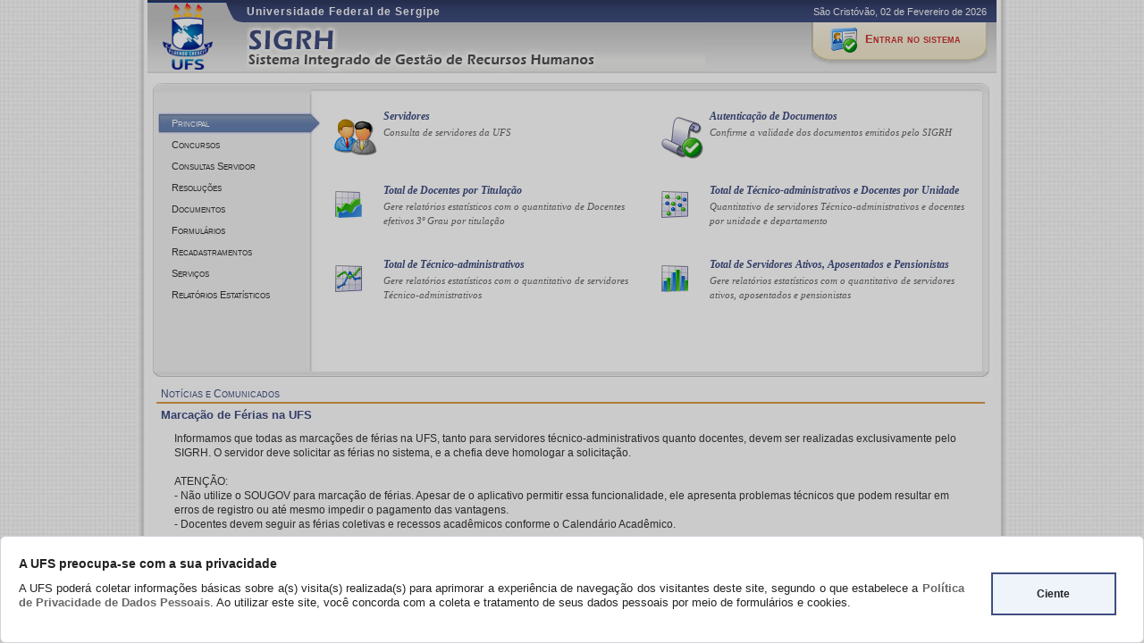

--- FILE ---
content_type: text/html;charset=ISO-8859-1
request_url: https://www.sigrh.ufs.br/sigrh/public/home.jsf;jsessionid=AA8387BDA38692395C9579FE4566E56B.ema1
body_size: 7243
content:
<!DOCTYPE html PUBLIC "-//W3C//DTD HTML 4.01 Transitional//EN"  "http://www.w3.org/TR/html4/loose.dtd">






















<html xmlns="http://www.w3.org/1999/xhtml">
<head>
	<title>SIGRH - Sistema Integrado de Gest&#227;o de Recursos Humanos</title>
	<link class="component" href="/sigrh/a4j/s/3_3_3.Finalorg/richfaces/renderkit/html/css/basic_classes.xcss/DATB/eAF7sqpgb-jyGdIAFrMEaw__.jsf;jsessionid=363BA23E9235A6ECAB81E8A0CB81B392.fragata3" rel="stylesheet" type="text/css" /><link class="component" href="/sigrh/a4j/s/3_3_3.Finalorg/richfaces/renderkit/html/css/extended_classes.xcss/DATB/eAF7sqpgb-jyGdIAFrMEaw__.jsf;jsessionid=363BA23E9235A6ECAB81E8A0CB81B392.fragata3" media="rich-extended-skinning" rel="stylesheet" type="text/css" /><script type="text/javascript">window.RICH_FACES_EXTENDED_SKINNING_ON=true;</script><script src="/sigrh/a4j/g/3_3_3.Finalorg/richfaces/renderkit/html/scripts/skinning.js.jsf" type="text/javascript"></script><link rel="shortcut icon" href="/sigrh/public/img/sigrh.ico">

	<script type="text/javascript" src="/shared/jsBundles/jawr_loader.js" ></script>
	<script type="text/javascript">
		JAWR.loader.style('/bundles/css/sigrh_base.css', 'all');
    	JAWR.loader.style('/css/ufrn_print.css', 'print');
      	JAWR.loader.script('/bundles/js/sigrh_base.js');
		JAWR.loader.style('/javascript/ext-2.0.a.1/resources/css/ext-all.css', 'all');
	</script>
	<link rel="stylesheet" href="/shared/css/public.css" rel="stylesheet" type="text/css" />
	<link rel="stylesheet" href="/sigrh/public/css/public_sigrh.css" rel="stylesheet" type="text/css" />
    <meta name="viewport" content="width=device-width, user-scalable=no, initial-scale=1, maximum-scale=1">
</head>

<body>
	<div id="container">
	
	<div id="container-inner">

	<div id="cabecalho">
		<div id="logo">
				<a href="/sigrh/public/"> <img src="https://www.sistemas.ufs.br/shared/img/instituicao/ufs.png"/> </a>
		</div>
		<div id="identificacao">
			<span class="ufrn"> Universidade Federal de Sergipe </span>
			<span class="data">
				 S&#227;o Crist&#243;v&#227;o, 
				 02 de Fevereiro de 
				 2026 
			</span>
			<a id="home" href="/sigrh/public/" alt="P&#225;gina inicial" title="P&#225;gina inicial"> </a>
			<div id="acesso">
				<ul>
					<li class="acesso_esq_bg"></li>
					<li class="acesso_centro_bg">
						<a href="https://www.sigrh.ufs.br/sigrh/" alt="Clique aqui para logar-se no SIGRH" title="Clique aqui para logar-se no SIGRH">
							Entrar no sistema
						</a>
					</li>
					<li class="acesso_dir_bg"></li>
				</ul>
			</div>
			
		</div>
		<br clear="all"/>
	</div>
	<div id="corpo">
	


	<script type="module" src="/shared/javascript/js-cookie/js.cookie.min.js"></script>
<script type="module" src="/shared/javascript/cookie.js?v=1" ></script>
<link rel="stylesheet" href="/shared/css/cookie.css?v=1">

   <div class="box-cookies hide">
     <div class="texto-cookies">
       <h3 class="titulo-cookies">A UFS preocupa-se com a sua privacidade</h3>
	   <p class="msg-cookies">
	   A UFS poder&#225; coletar informa&#231;&#245;es b&#225;sicas sobre a(s) visita(s) realizada(s) para aprimorar a experi&#234;ncia de navega&#231;&#227;o dos visitantes deste site, 
	   segundo o que estabelece a <a href="https://lgpd.ufs.br/politicadeprivacidade" target="_blank"> Pol&#237;tica de Privacidade de Dados Pessoais</a>. 
	   Ao utilizar este site, voc&#234; concorda com a coleta e tratamento de seus dados pessoais por meio de formul&#225;rios e cookies.
	   </p>
     </div>
    <div class="btn-cookies"> Ciente</div>
   </div>
   <div class="fundo-aviso-cookies" id="fundo-aviso-cookies"></div>
  




	
	<script type="text/javascript">
		if (false) {
			window.location = "/sigrh/mobile/touch/public/principal.jsf";
		}
	</script>



<form id="publicForm" name="publicForm" method="post" action="/sigrh/public/home.jsf;jsessionid=363BA23E9235A6ECAB81E8A0CB81B392.fragata3" enctype="application/x-www-form-urlencoded">
<input type="hidden" name="publicForm" value="publicForm" />

<div id="menu">

	<div id="bg-top">&nbsp;</div>
	<div id="bg-bottom">
		<div id="modulos">

			<!-- 
			<div id="l-comunicados" class="item item-over" >
				<span> Comunicados do DAP</span>
			</div>
			 -->
	
			<div id="l-principal" class="item item-over" >
				<span> Principal </span>
			</div>
	
			<div id="l-concursos" class="item">
				<span> Concursos </span>
			</div>
	
			<div id="l-consultas-sigrh" class="item">
				<span> Consultas Servidor</span>
			</div>
	
			<!-- 
			<div id="l-busca-sigrh" class="item">
				<span> Busca de Servidores </span>
			</div>
			 -->
	
			<div id="l-resolucoes_colegiados" class="item">
				<span> Resolu&#231;&#245;es </span>
			</div>
	
			<div id="l-documentos" class="item">
				<span> Documentos </span>
			</div>
	
			<div id="l-formularios" class="item" >
				<span> Formul&#225;rios </span>
			</div>
	
			<div id="l-recadastramentos" class="item">
				<span> Recadastramentos </span>
			</div>
	
	
			<div id="l-servicos" class="item" >
				<span> Servi&#231;os </span>
			</div>
			<div id="l-quantitativos" class="item" >
				<span> Relat&#243;rios Estat&#237;sticos</span>
			</div>
			
		</div>

		<div id="opcoes-modulo">
			<div id="opcoes-slider">
	
				<!-- 
				<div id="p-comunicados" class="painel">
					<'%@include file="/public/abas/aba_comunicados.jsp" %>
				</div>
				 -->
		
				<div id="p-principal" class="painel">
					<dl>
	<dt>
		
<script type="text/javascript" language="Javascript">function dpf(f) {var adp = f.adp;if (adp != null) {for (var i = 0;i < adp.length;i++) {f.removeChild(adp[i]);}}};function apf(f, pvp) {var adp = new Array();f.adp = adp;var i = 0;for (k in pvp) {var p = document.createElement("input");p.type = "hidden";p.name = k;p.value = pvp[k];f.appendChild(p);adp[i++] = p;}};function jsfcljs(f, pvp, t) {apf(f, pvp);var ft = f.target;if (t) {f.target = t;}f.submit();f.target = ft;dpf(f);};</script>
<a href="#" onclick="if(typeof jsfcljs == 'function'){jsfcljs(document.getElementById('publicForm'),{'publicForm:j_id_jsp_1573994575_2':'publicForm:j_id_jsp_1573994575_2','aba':'p-principal'},'');}return false">
			
			<div class="opcao servidores">
				<h3>Servidores</h3>
				Consulta de servidores da UFS
			</div>
		</a>	
	</dt>
	<dt>
		<a href="#" onclick="if(typeof jsfcljs == 'function'){jsfcljs(document.getElementById('publicForm'),{'publicForm:j_id_jsp_1573994575_4':'publicForm:j_id_jsp_1573994575_4','aba':'p-principal'},'');}return false">
			
			<div class="opcao autenticacao-documentos">
				<h3>Autentica&#231;&#227;o de Documentos</h3>
				Confirme a validade dos documentos emitidos pelo SIGRH
			</div>
		</a>	
	</dt>
	<dt>
		<a href="#" onclick="if(typeof jsfcljs == 'function'){jsfcljs(document.getElementById('publicForm'),{'publicForm:j_id_jsp_1573994575_6':'publicForm:j_id_jsp_1573994575_6','aba':'p-principal'},'');}return false">
			
			<div class="opcao grafico">
				<h3>Total de Docentes por Titula&#231;&#227;o</h3>
				Gere relat&#243;rios estat&#237;sticos com o quantitativo de Docentes efetivos 3&#186; Grau por titula&#231;&#227;o
			</div>
		</a>
	</dt>
	<dt>
		<a href="#" onclick="if(typeof jsfcljs == 'function'){jsfcljs(document.getElementById('publicForm'),{'publicForm:j_id_jsp_1573994575_8':'publicForm:j_id_jsp_1573994575_8','aba':'p-principal'},'');}return false">
			
			<div class="opcao grafico-ponto">
				<h3>Total de T&#233;cnico-administrativos e Docentes por Unidade</h3>
				 Quantitativo de servidores T&#233;cnico-administrativos e docentes por unidade e departamento
			</div>
		</a>
	</dt>
	<dt>
		<a href="#" onclick="if(typeof jsfcljs == 'function'){jsfcljs(document.getElementById('publicForm'),{'publicForm:j_id_jsp_1573994575_10':'publicForm:j_id_jsp_1573994575_10','aba':'p-principal'},'');}return false">
			
			<div class="opcao grafico-linha">
				<h3>Total de T&#233;cnico-administrativos</h3>
				Gere relat&#243;rios estat&#237;sticos com o quantitativo de servidores T&#233;cnico-administrativos
			</div>
		</a>
	</dt>
	<dt>
		<a href="#" onclick="if(typeof jsfcljs == 'function'){jsfcljs(document.getElementById('publicForm'),{'publicForm:j_id_jsp_1573994575_12':'publicForm:j_id_jsp_1573994575_12','aba':'p-principal'},'');}return false">
			
			<div class="opcao grafico-barra">
				<h3>Total de Servidores Ativos, Aposentados e Pensionistas</h3>
				Gere relat&#243;rios estat&#237;sticos com o quantitativo de servidores ativos, aposentados e pensionistas
			</div>
		</a>
	</dt>
</dl>
				</div>
		
				<div id="p-concursos" class="painel" style="width:100%">
					<a href="#" onclick="if(typeof jsfcljs == 'function'){jsfcljs(document.getElementById('publicForm'),{'publicForm:j_id_jsp_1573994575_14':'publicForm:j_id_jsp_1573994575_14','aba':'p-concursos'},'');}return false">Entrar na p&aacute;gina de Concursos</a>
				</div>
		
				<div id="p-consultas-sigrh" class="painel" >
					<ul>
	<li>
		<a href="#" onclick="if(typeof jsfcljs == 'function'){jsfcljs(document.getElementById('publicForm'),{'publicForm:j_id_jsp_1573994575_16':'publicForm:j_id_jsp_1573994575_16','aba':'p-consultas-sigrh'},'');}return false">
			
			<div class="opcao-lista ausencias">
				<h3>Aus&ecirc;ncias</h3>
			</div>
		</a>
	</li>

	<li>
		<a href="#" onclick="if(typeof jsfcljs == 'function'){jsfcljs(document.getElementById('publicForm'),{'publicForm:j_id_jsp_1573994575_18':'publicForm:j_id_jsp_1573994575_18','aba':'p-consultas-sigrh'},'');}return false">
			
			<div class="opcao-lista extrato-pessoal">
				<h3>Extrato Pessoal</h3>
			</div>
		</a>
	</li>

	<li>
		<a href="#" onclick="if(typeof jsfcljs == 'function'){jsfcljs(document.getElementById('publicForm'),{'publicForm:j_id_jsp_1573994575_20':'publicForm:j_id_jsp_1573994575_20','aba':'p-consultas-sigrh'},'');}return false">
			
			<div class="opcao-lista averbacoes">
				<h3>Averba&#231;&#245;es</h3>
			</div>
		</a>
	</li>

	<li>
		<a href="/sigrh/login.jsf?urlRedirect=/sigrh/dap/ferias/lista.jsf&acao=feriasBuscas.entrarConsulta&aba=p-consultas-sigrh">
			<div class="opcao-lista ferias">
				<h3>F&#233;rias</h3>
			</div>
		</a>
	</li>
	<li>
		   <a href="#" onclick="if(typeof jsfcljs == 'function'){jsfcljs(document.getElementById('publicForm'),{'publicForm:j_id_jsp_1573994575_22':'publicForm:j_id_jsp_1573994575_22','aba':'p-consultas-sigrh'},'');}return false">
		   		
				<div class="opcao-lista beneficios">
					<h3>Benef&iacute;cios</h3>
				</div>
			</a>
	</li>

	<li>
		<a href="#" onclick="if(typeof jsfcljs == 'function'){jsfcljs(document.getElementById('publicForm'),{'publicForm:j_id_jsp_1573994575_24':'publicForm:j_id_jsp_1573994575_24','aba':'p-consultas-sigrh'},'');}return false">
			
			<div class="opcao-lista ficha-financeira">
				<h3>Ficha Financeira</h3>
			</div>
		</a>
	</li>

	<li>
		<a href="#" onclick="if(typeof jsfcljs == 'function'){jsfcljs(document.getElementById('publicForm'),{'publicForm:j_id_jsp_1573994575_26':'publicForm:j_id_jsp_1573994575_26','aba':'p-consultas-sigrh'},'');}return false">
			
			<div class="opcao-lista dependentes">
				<h3>Dependentes</h3>
			</div>
		</a>
	</li>

	<li>
		<a href="#" onclick="if(typeof jsfcljs == 'function'){jsfcljs(document.getElementById('publicForm'),{'publicForm:j_id_jsp_1573994575_28':'publicForm:j_id_jsp_1573994575_28','aba':'p-consultas-sigrh'},'');}return false">
			
			<div class="opcao-lista aquisitivos-licensa">
				<h3>Licen&#231;as Adquiridas (Aquisitivos)</h3>
			</div>
		</a>
	</li>

	<li>
		<a href="#" onclick="if(typeof jsfcljs == 'function'){jsfcljs(document.getElementById('publicForm'),{'publicForm:j_id_jsp_1573994575_30':'publicForm:j_id_jsp_1573994575_30','aba':'p-consultas-sigrh'},'');}return false">
			
			<div class="opcao-lista designacao-funcao">
				<h3>Designa&#231;&#245;es de Fun&#231;&#227;o</h3>
			</div>
		</a>
	</li>

	<li>
		<a href="#" onclick="if(typeof jsfcljs == 'function'){jsfcljs(document.getElementById('publicForm'),{'publicForm:j_id_jsp_1573994575_32':'publicForm:j_id_jsp_1573994575_32','aba':'p-consultas-sigrh'},'');}return false">
			
			<div class="opcao-lista previsao-aposentadoria">
				<h3>Previs&atilde;o de Aposentadoria</h3>
			</div>
		</a>
	</li>

	<li>
		<a href="#" onclick="if(typeof jsfcljs == 'function'){jsfcljs(document.getElementById('publicForm'),{'publicForm:j_id_jsp_1573994575_34':'publicForm:j_id_jsp_1573994575_34','aba':'p-consultas-sigrh'},'');}return false">
			
			<div class="opcao-lista extrato-funcional">
				<h3>Extrato Funcional</h3>
			</div>
		</a>
	</li>


	<li>
		<a href="#" onclick="if(typeof jsfcljs == 'function'){jsfcljs(document.getElementById('publicForm'),{'publicForm:j_id_jsp_1573994575_36':'publicForm:j_id_jsp_1573994575_36','aba':'p-consultas-sigrh'},'');}return false">
			
			<div class="opcao-lista progressoes">
				<h3>Progress&otilde;es</h3>
			</div>
		</a>
	</li>

</ul>

				</div>
		
				<!-- 
				<div id="p-busca-sigrh" class="painel" >
					<'%@include file="/public/abas/aba_busca_servidor.jsp" %>
				</div>
				 -->
		
				<div id="p-resolucoes_colegiados" class="painel">
					<a href="#" onclick="if(typeof jsfcljs == 'function'){jsfcljs(document.getElementById('publicForm'),{'publicForm:j_id_jsp_1573994575_38':'publicForm:j_id_jsp_1573994575_38'},'');}return false">Entrar na p&aacute;gina de Resolu&ccedil;&otilde;es</a>
				</div>
		
				<div id="p-documentos" class="painel">
					<!-- //MUDANCA VARIADAS -->

	<a href="http://200.17.141.11/site/grh/index.php?option=com_content&task=view&id=86&Itemid=118"><h3>Entrar na p&#225;gina da GRH</h3></a>
<span id="publicForm:outputTextDocumentosUfs"></span>
 
<ul>
	<li>
		<div class="opcao-lista plano-carreira">
			 <a href="/sigrh/public/documentos/ufs/ResCONSU_001.2005_-_Regimento_Interno.pdf" target="blank_">	- Regimento Interno da UFS</a>
		</div>
	</li>
<!-- 	
	<li>

		<div class="opcao-lista plano-carreira">

			<h3>Plano de Carreira - P.C.C.T.A.E</h3>
		    <a href="/sigrh/public/documentos/legislacao_2006/Metodologia.ppt" target="blank_">	- Metodologia do Plano de Desenvolvimento [127KB]</a>
		    <a href="/sigrh/public/documentos/legislacao_2006/ResumodosProgramas.doc" target="blank_">		- Resumo dos Programas [118.5KB]</a>
		    <a href="/sigrh/public/documentos/legislacao_2006/PlanodeDesenvolvimento.doc" target="blank_">	- Plano de Desenvolvimento [177KB]</a>
		    <a href="/sigrh/public/documentos/legislacao_2006/SEMINARIODimensionamento.ppt" target="blank_">	- SEMIN&Aacute;RIO Dimensionamento [164KB]</a>
		    <a href="/sigrh/public/documentos/legislacao_2006/SEMINARIOCapacitacao.ppt" target="blank_">		- SEMIN&Aacute;RIO Capacita&ccedil;&atilde;o [93.5KB]</a>
		    <a href="/sigrh/public/documentos/legislacao_2006/SEMINARIOAvaliacao.ppt" target="blank_">		- SEMIN&Aacute;RIO Avalia&ccedil;&atilde;o de Desempenho [215KB]</a>
		    <a href="/sigrh/public/documentos/legislacao_2006/Lei_11_091_05.htm" target="blank_">			- Lei 11_091-05 [54.1KB]</a>
		    <a href="/sigrh/public/documentos/legislacao_2006/Anexos_11091.doc" target="blank_">				- Anexos 1191 [413KB]</a>
		    <a href="/sigrh/public/documentos/legislacao_2006/Relatorio.doc" target="blank_">				- Relat&oacute;rio Geral do Enquadramento [86KB]</a>
		    <a href="/sigrh/public/documentos/legislacao_2006/Criterios.doc" target="blank_">				- Crit&eacute;rios para a 2&ordf; Etapa [146.5KB]</a>
		</div>
	</li>
 -->
	<li>
		<div class="opcao-lista autenticacao">
			<a href="autenticidade/tipo_documento.jsf">
				<h3>Autentica&#231;&#227;o de Documentos</h3>
			</a>
		</div>
	</li>
	
	<li>
		<div class="opcao-lista manual-servidor">
			<a href="http://cogeplan.novo.ufs.br/pagina/sum-rio-859.html">
				<h3>Manual de rotinas administrativas</h3>
			</a>
		</div>
	</li>
<!--
	<li>
		<div class="opcao-lista plano-desenvolvimento-institucional">
			<a href="documentos/legislacao_2006/PLANO_DESENVOL_INST_CARREIRA_TA.doc?aba=p-documentos">
				<h3>Plano de Desenvolvimento Institucional</h3>
			</a>
		</div>
	</li>
	<li>
		<div class="opcao-lista programa-qualificacao">
			<a href="documentos/legislacao_2006/Resolucao_16_consad_PQEP.doc?aba=p-documentos">
				<h3>Programa de Qualifica&#231;&#227;o</h3>
			</a>
		</div>

	</li>
 -->
	<li>
		<div class="opcao-lista resolucoes">
			<a href="colegiados/filtro_busca.jsf">
				<h3>Resolu&#231;&#245;es</h3>
			</a>
		</div>
	</li>


</ul>

				</div>
		
		
				<div id="p-formularios" class="painel">
					<dl>

	<dt>
	<a href="#" onclick="if(typeof jsfcljs == 'function'){jsfcljs(document.getElementById('publicForm'),{'publicForm:j_id_jsp_1573994575_40':'publicForm:j_id_jsp_1573994575_40','aba':'p-formularios'},'');}return false">
		
		<div class="opcao formulario-requerimentos">
			<h3>Requerimentos</h3>
			Visualize v&#225;rios formul&#225;rios de requerimentos
		</div>
	</a>	
	</dt>
	<dt>
	<a href="#" onclick="if(typeof jsfcljs == 'function'){jsfcljs(document.getElementById('publicForm'),{'publicForm:j_id_jsp_1573994575_42':'publicForm:j_id_jsp_1573994575_42','aba':'p-formularios'},'');}return false">
		
		<div class="opcao formulario-abono">
			<h3>Abono</h3>
			Imprima o formul&#225;rio de abono de perman&#234;ncia 
		</div>
	</a>	
	</dt>
	<dt>
	<a href="#" onclick="if(typeof jsfcljs == 'function'){jsfcljs(document.getElementById('publicForm'),{'publicForm:j_id_jsp_1573994575_44':'publicForm:j_id_jsp_1573994575_44','aba':'p-formularios'},'');}return false">
		
		<div class="opcao formulario-aposentadoria">
			<h3>Aposentadoria</h3>
			Imprima o formul&#225;rio de solicita&#231;&#227;o de aposentadoria
		</div>
	</a>
	</dt>
	<dt>
	<a href="#" onclick="if(typeof jsfcljs == 'function'){jsfcljs(document.getElementById('publicForm'),{'publicForm:j_id_jsp_1573994575_46':'publicForm:j_id_jsp_1573994575_46','aba':'p-formularios'},'');}return false">
		
		<div class="opcao formulario-termo-afastamento">
			<h3>Termo de Afastamento</h3>
			Imprima o termo de afastamento
		</div>
	</a>
	</dt>
</dl>
				</div>
		
		
				<div id="p-servicos" class="painel">
					<dl>
	<dt>
	    <a href="#" onclick="if(typeof jsfcljs == 'function'){jsfcljs(document.getElementById('publicForm'),{'publicForm:j_id_jsp_1573994575_48':'publicForm:j_id_jsp_1573994575_48','aba':'p-servicos'},'');}return false">
	    	
			<div class="opcao acompanhar-solicitar">
				<h3>Acompanhar/Solicitar</h3>
				Fa&#231;a uma solicita&#231;&#227;o eletr&#244;nica para a Administra&#231;&#227;o de Pessoal. Seja atendido com rapidez e comodidade
			</div>
		</a>
	</dt>

</dl>

				</div>
				<div id="p-recadastramentos" class="painel">
					<dl>
	<dt>
	    <a href="#" onclick="if(typeof jsfcljs == 'function'){jsfcljs(document.getElementById('publicForm'),{'publicForm:j_id_jsp_1573994575_50':'publicForm:j_id_jsp_1573994575_50','aba':'p-recadastramentos'},'');}return false">
	    	
			<div class="opcao recad-aposentado-pensionista">
				<h3>Aposentado/Pensionista</h3>
				Fa&#231;a seu recadastramento como aposentado/pensionista
			</div>
		</a>
	</dt>
	<dt>
	    <a href="#" onclick="if(typeof jsfcljs == 'function'){jsfcljs(document.getElementById('publicForm'),{'publicForm:j_id_jsp_1573994575_52':'publicForm:j_id_jsp_1573994575_52','aba':'p-recadastramentos'},'');}return false">
		    
			<div class="opcao recad-auxilio-transporte">
				<h3>Aux&iacute;lio Transporte</h3>
				 Fa&#231;a o recadastramento das linhas de transportes utilizadas em seu deslocamento at&#233; a UFS
			</div>
		</a>
	</dt>
	<dt>
	    <a href="#" onclick="if(typeof jsfcljs == 'function'){jsfcljs(document.getElementById('publicForm'),{'publicForm:j_id_jsp_1573994575_54':'publicForm:j_id_jsp_1573994575_54','aba':'p-recadastramentos'},'');}return false">
		    
			<div class="opcao recad-dependentes">
				<h3>Dependentes</h3>
				Realize o cadastro eletr&#244;nico de seus dependentes
			</div>
		</a>
	</dt>
</dl>
				</div>
		
				<div id="p-quantitativos" class="painel">
					<a href="#" onclick="if(typeof jsfcljs == 'function'){jsfcljs(document.getElementById('publicForm'),{'publicForm:j_id_jsp_1573994575_56':'publicForm:j_id_jsp_1573994575_56'},'');}return false">Entrar na p&aacute;gina de Relat&oacute;rios Estat&iacute;sticos</a>

<div style="overflow: auto; width: 100%; max-height: 305px;">
<div style="height: 205px;">
<ul>
    <h2>Relat&#243;rios mensais</h2>
	<li>
		<a href="#" onclick="if(typeof jsfcljs == 'function'){jsfcljs(document.getElementById('publicForm'),{'publicForm:j_id_jsp_1573994575_57':'publicForm:j_id_jsp_1573994575_57','aba':'p-quantitativos'},'');}return false">
			
			<div class="opcao-lista quantitativos">
				<h3>Docentes ativos por faixa et&#225;ria</h3>
			</div>
		</a>	
	</li>	
	
	<li>
		<a href="#" onclick="if(typeof jsfcljs == 'function'){jsfcljs(document.getElementById('publicForm'),{'publicForm:j_id_jsp_1573994575_59':'publicForm:j_id_jsp_1573994575_59','aba':'p-quantitativos'},'');}return false">
			
			<div class="opcao-lista quantitativos">
				<h3>Docentes efetivos 3&#186; Grau por titula&#231;&#227;o</h3>
			</div>
		</a>	
	</li>

	<li>
		<a href="#" onclick="if(typeof jsfcljs == 'function'){jsfcljs(document.getElementById('publicForm'),{'publicForm:j_id_jsp_1573994575_61':'publicForm:j_id_jsp_1573994575_61','aba':'p-quantitativos'},'');}return false">
			
			<div class="opcao-lista quantitativos">
				<h3>Docentes por categoria funcional</h3>
			</div>
		</a>	
	</li>
	
	<li>
		<a href="#" onclick="if(typeof jsfcljs == 'function'){jsfcljs(document.getElementById('publicForm'),{'publicForm:j_id_jsp_1573994575_63':'publicForm:j_id_jsp_1573994575_63','aba':'p-quantitativos'},'');}return false">
			
			<div class="opcao-lista quantitativos">
				
				<h3>Quadro de docentes efetivos e substitutos de por unidade, jornada de trabalho e titula&#231;&#227;o</h3>
			</div>
		</a>		
	</li>

	<li>
		<a href="#" onclick="if(typeof jsfcljs == 'function'){jsfcljs(document.getElementById('publicForm'),{'publicForm:j_id_jsp_1573994575_65':'publicForm:j_id_jsp_1573994575_65','aba':'p-quantitativos'},'');}return false">
			
			<div class="opcao-lista quantitativos">
				
				<h3>Quadro de docentes por campus, jornada de trabalho e titula&#231;&#227;o</h3>
			</div>
		</a>		
	</li>
	
	<li>
		<a href="#" onclick="if(typeof jsfcljs == 'function'){jsfcljs(document.getElementById('publicForm'),{'publicForm:j_id_jsp_1573994575_67':'publicForm:j_id_jsp_1573994575_67','aba':'p-quantitativos'},'');}return false">
			
			<div class="opcao-lista quantitativos">
				<h3>T&#233;cnico-administrativos ativos por n&#237;vel e classifica&#231;&#227;o</h3>
			</div>
		</a>		
	</li>		
	
	<li>
	   <a href="#" onclick="if(typeof jsfcljs == 'function'){jsfcljs(document.getElementById('publicForm'),{'publicForm:j_id_jsp_1573994575_69':'publicForm:j_id_jsp_1573994575_69','aba':'p-quantitativos'},'');}return false">
	   		
			<div class="opcao-lista quantitativos">
				<h3>T&#233;cnico-administrativos e docentes por unidade</h3>
			</div>
		</a>	
	</li>	

	<li>
		<a href="#" onclick="if(typeof jsfcljs == 'function'){jsfcljs(document.getElementById('publicForm'),{'publicForm:j_id_jsp_1573994575_71':'publicForm:j_id_jsp_1573994575_71','aba':'p-quantitativos'},'');}return false">
			
			<div class="opcao-lista quantitativos">
				<h3>T&#233;cnico-administrativos por faixa et&#225;ria e sexo</h3>
			</div>
		</a>	
	</li>
</ul>
</div>
<div>
<ul>
    <h2>Relat&#243;rios anuais</h2>	
	<li>
		<a href="#" onclick="if(typeof jsfcljs == 'function'){jsfcljs(document.getElementById('publicForm'),{'publicForm:j_id_jsp_1573994575_73':'publicForm:j_id_jsp_1573994575_73','aba':'p-quantitativos'},'');}return false">
			
			<div class="opcao-lista quantitativos">
				<h3>Admiss&#245;es e vac&#226;ncias de professores do ensino b&#225;sico, t&#233;cnico e tecnol&#243;gico</h3>
			</div>
		</a>		
	</li>
	
	<!-- //MUDANCA #6304 - Ajustar busca de quantitativo no Portal Publico  -->
	<li>
		<a href="#" onclick="if(typeof jsfcljs == 'function'){jsfcljs(document.getElementById('publicForm'),{'publicForm:j_id_jsp_1573994575_75':'publicForm:j_id_jsp_1573994575_75','aba':'p-quantitativos'},'');}return false">
			
			<div class="opcao-lista quantitativos">
				<h3>Quantitativo do Quadro por Forma&#231;&#227;o</h3>
			</div>
		</a>	
	</li>
</ul>
</div>
<div>
<ul>
    <h2>Relat&#243;rios anuais</h2>	
	<li>
		<a href="#" onclick="if(typeof jsfcljs == 'function'){jsfcljs(document.getElementById('publicForm'),{'publicForm:j_id_jsp_1573994575_77':'publicForm:j_id_jsp_1573994575_77','aba':'p-quantitativos'},'');}return false">
			
			<div class="opcao-lista quantitativos">
				<h3>Admiss&#245;es e vac&#226;ncias de professores do ensino b&#225;sico, t&#233;cnico e tecnol&#243;gico</h3>
			</div>
		</a>		
	</li>
	
	<li>
		<a href="#" onclick="if(typeof jsfcljs == 'function'){jsfcljs(document.getElementById('publicForm'),{'publicForm:j_id_jsp_1573994575_79':'publicForm:j_id_jsp_1573994575_79','aba':'p-quantitativos'},'');}return false">
			
			<div class="opcao-lista quantitativos">
				<h3>Admiss&#245;es e vac&#226;ncias de t&#233;cnico-administrativos</h3>
			</div>
		</a>		
	</li>
	
	<li>
		<a href="#" onclick="if(typeof jsfcljs == 'function'){jsfcljs(document.getElementById('publicForm'),{'publicForm:j_id_jsp_1573994575_81':'publicForm:j_id_jsp_1573994575_81','aba':'p-quantitativos'},'');}return false">
			
			<div class="opcao-lista quantitativos">
				<h3>Composi&#231;&#227;o de custos mensal de recursos humanos</h3>
			</div>
		</a>		
	</li>

	<li>
		<a href="#" onclick="if(typeof jsfcljs == 'function'){jsfcljs(document.getElementById('publicForm'),{'publicForm:j_id_jsp_1573994575_83':'publicForm:j_id_jsp_1573994575_83','aba':'p-quantitativos'},'');}return false">
			
			<div class="opcao-lista quantitativos">
				<h3>Admiss&#245;es e vac&#226;ncias dos docentes da carreira do magist&#233;rio superior</h3>
			</div>
		</a>		
	</li>

	<li>
		<a href="#" onclick="if(typeof jsfcljs == 'function'){jsfcljs(document.getElementById('publicForm'),{'publicForm:j_id_jsp_1573994575_85':'publicForm:j_id_jsp_1573994575_85','aba':'p-quantitativos'},'');}return false">
			
			<div class="opcao-lista quantitativos">
				<h3>Docentes da carreira do magist&#233;rio superior afastados ou cedidos</h3>
			</div>
		</a>		
	</li>
	
	<li>
		<a href="#" onclick="if(typeof jsfcljs == 'function'){jsfcljs(document.getElementById('publicForm'),{'publicForm:j_id_jsp_1573994575_87':'publicForm:j_id_jsp_1573994575_87','aba':'p-quantitativos'},'');}return false">
			
			<div class="opcao-lista quantitativos">
				<h3>Colaboradores volunt&#225;rios por departamento</h3>
			</div>
		</a>		
	</li>
	
	<li>
		<a href="#" onclick="if(typeof jsfcljs == 'function'){jsfcljs(document.getElementById('publicForm'),{'publicForm:j_id_jsp_1573994575_89':'publicForm:j_id_jsp_1573994575_89','aba':'p-quantitativos'},'');}return false">
			
			<div class="opcao-lista quantitativos">
				<h3>Composi&#231;&#227;o de custos mensal de recursos humanos</h3>
			</div>
		</a>		
	</li>

	<li>
		<a href="#" onclick="if(typeof jsfcljs == 'function'){jsfcljs(document.getElementById('publicForm'),{'publicForm:j_id_jsp_1573994575_91':'publicForm:j_id_jsp_1573994575_91','aba':'p-quantitativos'},'');}return false">
			
			<div class="opcao-lista quantitativos">
				<h3>Docentes e t&#233;cnico-administrativos por admiss&#245;es</h3>
			</div>
		</a>		
	</li>

	<li>
		<a href="#" onclick="if(typeof jsfcljs == 'function'){jsfcljs(document.getElementById('publicForm'),{'publicForm:j_id_jsp_1573994575_93':'publicForm:j_id_jsp_1573994575_93','aba':'p-quantitativos'},'');}return false">
			
			<div class="opcao-lista quantitativos">
				<h3>Docentes da carreira do magist&#233;rio superior afastados ou cedidos</h3>
			</div>
		</a>		
	</li>
	
	<li>
		<a href="#" onclick="if(typeof jsfcljs == 'function'){jsfcljs(document.getElementById('publicForm'),{'publicForm:j_id_jsp_1573994575_95':'publicForm:j_id_jsp_1573994575_95','aba':'p-quantitativos'},'');}return false">
			
			<div class="opcao-lista quantitativos">
				<h3>Docentes do ensino b&#225;sico, t&#233;cnico e tecnol&#243;gico substitutos por titula&#231;&#227;o e regime de trabalho</h3>
			</div>
		</a>		
	</li>

	<li>
		<a href="#" onclick="if(typeof jsfcljs == 'function'){jsfcljs(document.getElementById('publicForm'),{'publicForm:j_id_jsp_1573994575_97':'publicForm:j_id_jsp_1573994575_97','aba':'p-quantitativos'},'');}return false">
			
			<div class="opcao-lista quantitativos">
				<h3>Quadro de fun&#231;&#245;es por unidade</h3>
			</div>
		</a>		
	</li>

	<li>
		<a href="#" onclick="if(typeof jsfcljs == 'function'){jsfcljs(document.getElementById('publicForm'),{'publicForm:j_id_jsp_1573994575_99':'publicForm:j_id_jsp_1573994575_99','aba':'p-quantitativos'},'');}return false">
			
			<div class="opcao-lista quantitativos">
				<h3>T&#233;cnico-administrativos afastados ou cedidos</h3>
			</div>
		</a>		
	</li>

	<li>
		<a href="#" onclick="if(typeof jsfcljs == 'function'){jsfcljs(document.getElementById('publicForm'),{'publicForm:j_id_jsp_1573994575_101':'publicForm:j_id_jsp_1573994575_101','aba':'p-quantitativos'},'');}return false">
			
			<div class="opcao-lista quantitativos">
				<h3>T&#233;cnico-administrativos ativos por classe</h3>
			</div>
		</a>		
	</li>
	
	<li>
		<a href="#" onclick="if(typeof jsfcljs == 'function'){jsfcljs(document.getElementById('publicForm'),{'publicForm:j_id_jsp_1573994575_103':'publicForm:j_id_jsp_1573994575_103','aba':'p-quantitativos'},'');}return false">
			
			<div class="opcao-lista quantitativos">
				<h3>Docentes da carreira do magist&#233;rio superior efetivos por titula&#231;&#227;o e regime de trabalho</h3>
			</div>
		</a>		
	</li>

	<li>
		<a href="#" onclick="if(typeof jsfcljs == 'function'){jsfcljs(document.getElementById('publicForm'),{'publicForm:j_id_jsp_1573994575_105':'publicForm:j_id_jsp_1573994575_105','aba':'p-quantitativos'},'');}return false">
			
			<div class="opcao-lista quantitativos">
				<h3>Docentes da carreira do magist&#233;rio superior substitutos por titula&#231;&#227;o e regime de trabalho</h3>
			</div>
		</a>		
	</li>

	<li>
		<a href="#" onclick="if(typeof jsfcljs == 'function'){jsfcljs(document.getElementById('publicForm'),{'publicForm:j_id_jsp_1573994575_107':'publicForm:j_id_jsp_1573994575_107','aba':'p-quantitativos'},'');}return false">
			
			<div class="opcao-lista quantitativos">
				<h3>Docentes do ensino b&#225;sico, t&#233;cnico e tecnol&#243;gico efetivos por titula&#231;&#227;o e regime de trabalho</h3>
			</div>
		</a>		
	</li>
	
	<li>
		<a href="#" onclick="if(typeof jsfcljs == 'function'){jsfcljs(document.getElementById('publicForm'),{'publicForm:j_id_jsp_1573994575_109':'publicForm:j_id_jsp_1573994575_109','aba':'p-quantitativos'},'');}return false">
			
			<div class="opcao-lista quantitativos">
				<h3>Docentes do ensino b&#225;sico, t&#233;cnico e tecnol&#243;gico substitutos por titula&#231;&#227;o e regime de trabalho</h3>
			</div>
		</a>		
	</li>

	<li>
		<a href="#" onclick="if(typeof jsfcljs == 'function'){jsfcljs(document.getElementById('publicForm'),{'publicForm:j_id_jsp_1573994575_111':'publicForm:j_id_jsp_1573994575_111','aba':'p-quantitativos'},'');}return false">
			
			<div class="opcao-lista quantitativos">
				<h3>Quadro de fun&#231;&#245;es por unidade</h3>
			</div>
		</a>		
	</li>

	<li>
		<a href="#" onclick="if(typeof jsfcljs == 'function'){jsfcljs(document.getElementById('publicForm'),{'publicForm:j_id_jsp_1573994575_113':'publicForm:j_id_jsp_1573994575_113','aba':'p-quantitativos'},'');}return false">
			
			<div class="opcao-lista quantitativos">
				<h3>T&#233;cnico-administrativos afastados ou cedidos</h3>
			</div>
		</a>		
	</li>

	<li>
		<a href="#" onclick="if(typeof jsfcljs == 'function'){jsfcljs(document.getElementById('publicForm'),{'publicForm:j_id_jsp_1573994575_115':'publicForm:j_id_jsp_1573994575_115','aba':'p-quantitativos'},'');}return false">
			
			<div class="opcao-lista quantitativos">
				<h3>T&#233;cnico-administrativos ativos por classe</h3>
			</div>
		</a>		
	</li>
	
	<li>
		<a href="#" onclick="if(typeof jsfcljs == 'function'){jsfcljs(document.getElementById('publicForm'),{'publicForm:j_id_jsp_1573994575_117':'publicForm:j_id_jsp_1573994575_117','aba':'p-quantitativos'},'');}return false">
			
			<div class="opcao-lista quantitativos">
				<h3>T&#233;cnico-administrativos por progress&#245;es de capacita&#231;&#227;o e de m&#233;rito</h3>
			</div>
		</a>		
	</li>

	<li>
		<a href="#" onclick="if(typeof jsfcljs == 'function'){jsfcljs(document.getElementById('publicForm'),{'publicForm:j_id_jsp_1573994575_119':'publicForm:j_id_jsp_1573994575_119','aba':'p-quantitativos'},'');}return false">
			
			<div class="opcao-lista quantitativos">
				<h3>T&#233;cnico-administrativos por regime de trabalho</h3>
			</div>
		</a>		
	</li>

	<li>
		<a href="#" onclick="if(typeof jsfcljs == 'function'){jsfcljs(document.getElementById('publicForm'),{'publicForm:j_id_jsp_1573994575_121':'publicForm:j_id_jsp_1573994575_121','aba':'p-quantitativos'},'');}return false">
			
			<div class="opcao-lista quantitativos">
				<h3>T&#233;cnico-administrativos por titula&#231;&#227;o</h3>
			</div>
		</a>		
	</li>

	<li>
		<a href="#" onclick="if(typeof jsfcljs == 'function'){jsfcljs(document.getElementById('publicForm'),{'publicForm:j_id_jsp_1573994575_123':'publicForm:j_id_jsp_1573994575_123','aba':'p-quantitativos'},'');}return false">
			
			<div class="opcao-lista quantitativos">
				<h3>Total de concess&#245;es do aux&#237;lio natalidade</h3>
			</div>
		</a>		
	</li>
	
	<li>
		<a href="#" onclick="if(typeof jsfcljs == 'function'){jsfcljs(document.getElementById('publicForm'),{'publicForm:j_id_jsp_1573994575_125':'publicForm:j_id_jsp_1573994575_125','aba':'p-quantitativos'},'');}return false">
			
			<div class="opcao-lista quantitativos">
				<h3>Total de concess&#245;es do aux&#237;lio pr&#233;-escolar</h3>
			</div>
		</a>		
	</li>
	
	<li>
		<a href="#" onclick="if(typeof jsfcljs == 'function'){jsfcljs(document.getElementById('publicForm'),{'publicForm:j_id_jsp_1573994575_127':'publicForm:j_id_jsp_1573994575_127','aba':'p-quantitativos'},'');}return false">
			
			<div class="opcao-lista quantitativos">
				<h3>Total gasto com pessoal em R$</h3>
			</div>
		</a>		
	</li>

	<li>
		<a href="#" onclick="if(typeof jsfcljs == 'function'){jsfcljs(document.getElementById('publicForm'),{'publicForm:j_id_jsp_1573994575_129':'publicForm:j_id_jsp_1573994575_129','aba':'p-quantitativos'},'');}return false">
			
			<div class="opcao-lista quantitativos">
				<h3>Total de aposentados</h3>
			</div>
		</a>		
	</li>

	<li>
		<a href="#" onclick="if(typeof jsfcljs == 'function'){jsfcljs(document.getElementById('publicForm'),{'publicForm:j_id_jsp_1573994575_131':'publicForm:j_id_jsp_1573994575_131','aba':'p-quantitativos'},'');}return false">
			
			<div class="opcao-lista quantitativos">
				<h3>Total de servidores aposentados e pensionistas X ativos</h3>
			</div>
		</a>		
	</li>

	<li>
		<a href="#" onclick="if(typeof jsfcljs == 'function'){jsfcljs(document.getElementById('publicForm'),{'publicForm:j_id_jsp_1573994575_133':'publicForm:j_id_jsp_1573994575_133','aba':'p-quantitativos'},'');}return false">
			
			<div class="opcao-lista quantitativos">
				<h3>Total dos docentes e t&#233;cnico-administrativos</h3>
			</div>
		</a>		
	</li>

	<li>
		<a href="#" onclick="if(typeof jsfcljs == 'function'){jsfcljs(document.getElementById('publicForm'),{'publicForm:j_id_jsp_1573994575_135':'publicForm:j_id_jsp_1573994575_135','aba':'p-quantitativos'},'');}return false">
			
			<div class="opcao-lista quantitativos">
				<h3>Total dos docentes e t&#233;cnico-administrativos efetivos</h3>
			</div>
		</a>		
	</li>
	<li>
		<a href="#" onclick="if(typeof jsfcljs == 'function'){jsfcljs(document.getElementById('publicForm'),{'publicForm:j_id_jsp_1573994575_137':'publicForm:j_id_jsp_1573994575_137','aba':'p-quantitativos'},'');}return false">
			
			<div class="opcao-lista quantitativos">
				<h3>Total dos docentes e t&#233;cnico-administrativos por campus</h3>
			</div>
		</a>		
	</li>

	<li>
		<a href="#" onclick="if(typeof jsfcljs == 'function'){jsfcljs(document.getElementById('publicForm'),{'publicForm:j_id_jsp_1573994575_139':'publicForm:j_id_jsp_1573994575_139','aba':'p-quantitativos'},'');}return false">
			
			<div class="opcao-lista quantitativos">
				<h3>Total dos incentivos &#224; qualifica&#231;&#227;o dos t&#233;cnico-administrativos</h3>
			</div>
		</a>		
	</li>

</ul>
</div>
</div>

				</div>
			</div>
		</div>
	</div>
	<br clear="all">
</div>

<!-- NOTICIAS  -->
<div id="noticias">
	<h3> Not&#237;cias e Comunicados</h3>

	
	

	
	<div class="noticia">
		<h4>
			Marca&#231;&#227;o de F&#233;rias na UFS
			<span class="data">
			
			</span>
		</h4>
		<p>
			Informamos que todas as marca&#231;&#245;es de f&#233;rias na UFS, tanto para servidores t&#233;cnico-administrativos quanto docentes, devem ser realizadas exclusivamente pelo SIGRH. O servidor deve solicitar as f&#233;rias no sistema, e a chefia deve homologar a solicita&#231;&#227;o.<br /><br />ATEN&#199;&#195;O:<br />- N&#227;o utilize o SOUGOV para marca&#231;&#227;o de f&#233;rias. Apesar de o aplicativo permitir essa funcionalidade, ele apresenta problemas t&#233;cnicos que podem resultar em erros de registro ou at&#233; mesmo impedir o pagamento das vantagens.<br />- Docentes devem seguir as f&#233;rias coletivas e recessos acad&#234;micos conforme o Calend&#225;rio Acad&#234;mico.<br /><br />Para d&#250;vidas ou esclarecimentos, entre em contato com a DICAF pelo e-mail: dicaf@academico.ufs.br.
		</p>
		
	</div>
	
</div>

<!-- FIM NOTICIAS -->
<!--
<script type="text/javascript">

	//function exibirPainel(url,titulo) {
	// alert(PainelDetalhar)
	//	PainelDetalhar.show(url, titulo, 600, 395);
	//}

</script>
//-->
<input type="hidden" name="javax.faces.ViewState" id="javax.faces.ViewState" value="j_id1" />
</form>
<script>
	var ativo = Ext.get('');
</script>

<script type="text/javascript" src="/sigrh/public/menu.js"> </script>



	
<div class="clear"></div>
	</div>
	<div id="rodape">
		<p>	
		SIGRH | Superintend&#234;ncia de Tecnologia da Informa&#231;&#227;o/UFS - - | Copyright &copy; 2007-2026 - UFRN - fragata3.fragata3
		 
			<a onclick="javascript:versao();">v4.6.15 r-20978-64566f4f41</a>
				
		</p>
	</div>
	<!-- Fim dos containers -->
	</div>
	</div>

<!-- MYFACES JAVASCRIPT -->
<script type="text/javascript">
<!--
	function getScrolling()
	{
		var x = 0; var y = 0;if (self.pageXOffset || self.pageYOffset)
		{
			x = self.pageXOffset;
			y = self.pageYOffset;
		}
		 else if ((document.documentElement && document.documentElement.scrollLeft)||(document.documentElement && document.documentElement.scrollTop))
		{
			x = document.documentElement.scrollLeft;
			y = document.documentElement.scrollTop;
		}
		 else if (document.body) 
		{
			x = document.body.scrollLeft;
			y = document.body.scrollTop;
		}
		return x + "," + y;
	}
	document.getElementById('container').style.visibility = 'visible';
//-->
</script>

<style>
a.linkMobile:link {
	color: #003395;
	font-weight: bold;
	font-size: inherit;
	text-decoration: none;
}

a.linkMobile:visited {
	color: #003390;
	text-decoration: none;
	font-weight: bold;
}

a.linkMobile:active {
	color: #444444;
	text-decoration: none;
	font-weight: bold;
}
</style>



<!-- MYFACES JAVASCRIPT -->

</body>
</html>
 
	<script type="text/javascript" charset="UTF-8">
		function versao(){
			var msg='';
			msg+='iProject 4.6.15 r-20978-64566f4f41,  publicado em: 29/01/2026 12:25\n\n';
			msg+='Depend\u00eancias:\n';
			msg+='Arquitetura 2.5.10-SNAPSHOT24\n';
			msg+='Entidades Comuns 1.2.25-SNAPSHOT31\n';
			msg+='Servicos Integrados 1.3.10-SNAPSHOT28\n\n';
			msg+='Copyrigth SINFO/UFRN';
			alert(msg);
		}	
	</script>


--- FILE ---
content_type: text/css
request_url: https://www.sigrh.ufs.br/shared/css/public.css
body_size: 4412
content:
/************************************
*          ESTILOS BASICOS
*************************************/
html {
	/*background: url(../img/layout/page_background.jpg) repeat-x;*/
}

body {
	font-size: 70%;
	line-height: 1.25em;
	font-family: Verdana, sans-serif;
	color: #333;
	margin: 0;
	padding: 0;
	background: #404E82 url(/shared/img/images/bg_pagina_1024.jpg) center; 
}

h1,h2,h3,h4,h5,h6,form {
	margin: auto;
	padding: auto;
}

h1 { font-size: 1.3em;}
h2 { font-size: 1.2em;}
h3 { font-size: 1.1em;}
h4 { font-size: 1.1em;}

a { text-decoration: none; }
a:link { color: #666; }
a:visited { color: #333; }
a:hover {
	color: #333;
	text-decoration: underline;
}
a:active { color: #444; }

label {	cursor: pointer; }
img { border: 0; }

a.ver-mais {
	background: white url('/sipac/img_css/icones/ver-mais.gif') no-repeat left center;
	height: 20px;
	line-height: 20px;
	display: block;
	vertical-align: baseline;
	padding-left: 20px;
}

/** Tabelas */
table tbody tr th, table th {
	text-align: right;
	font-weight: normal;
}

table thead tr th {
	text-align: center;
	font-weight: bold;
}

table thead {
	background-color: #DEDFE3;
}

table thead th{
	font-weight: bold
}

/** Campos de Formularios */
input,select,textarea {
	font-size: 1em;
}

textarea {
	padding: 2px;
}

select {
	text-align: justify;
	font-weight: normal;
	font-size: 8pt;
	font-family: Verdana;
}

input,textarea {
	font-family: Verdana, sans-serif;
	border: 1px solid #7A7A7A;
}

input[type="text"]:focus, input[type="password"]:focus, textarea:focus {
	border: 1px solid #333;
}

input.noborder {
	border: 0;
}

/************************************
*          ESTILOS GERAIS
*************************************/
.clear {clear: both;}

h2 {
	color: #D99C44;
	margin: 0 15px 10px;
	padding: 5px 10px;
	font-variant: small-caps;
	font-style: italic;
	font-size: 1.2em;
	background: #F7F7F7;
	border-bottom: 1px solid #eee;
}
h2 a{color: #D99C44;}
h2 a:hover{color: #D99C44;}
h2 a:visited{color: #D99C44;}
.popUp {
	padding: 5px;
	border: 1px solid #FFC30E;
	width: 200px;
	color: #9C7600;
	background-color: #FFFBB8;
	text-align: left;
	position: absolute;
	left: 0;
	top: -5px;
	visibility: hidden;
	overflow: visible;
	z-index: 100;
}
/************************************
*             LAYOUT
*************************************/
#container {
	width: 950px;
	margin: 0 auto;
	visibility: visible;
}

/* Cabecalho */
#cabecalho {
	color: #F9F9F9;
	border-bottom: 1px solid #ddd;
	width: 100%;
	height: 81px;
	background: url(/shared/img/images/fundo.png) repeat-x;
}
	#cabecalho #logo{
		float: left;
		width: 89px;
		height:81px;
		display:block;
		position: relative;
		background: url(/shared/img/images/barra_curva_fundo.png) no-repeat top right;
		padding:3px 21px 0px 0px;
		text-align: center;
	}
	#cabecalho #identificacao{
		float: right;
		width: 828px;
		height: 75px;
		position: relative;
		background: url(/shared/img/images/barra_fundo.png) repeat-x top;
		padding: 6px 11px 0px 1px;
	}
	#cabecalho #identificacao span.ufrn{
		position: relative;
		font-size: 1.1em;
		font-weight:bolder;
		letter-spacing: 1px;
		font-family: Arial, sans-serif;
		float:left;
		width: 580px;
	}
	#cabecalho #identificacao span.data{
		position: relative;
		text-align: right;
		float:right;
		width: 240px;
	}
	#cabecalho #home {
		display: block;
		position: absolute;
		top: 0px;
		left: 1px;
		margin-top:26px;
		width: 515px;
		height: 55px;
	}

	#cabecalho #acesso{
		position: absolute;
		top: 0px;
		right: 10px;
		margin-top:25px;
	}
	#cabecalho #acesso ul li{
		float: left;
		position: relative;
		height: 48px;
		min-width: 20px;
	}
	#cabecalho #acesso ul li.acesso_centro_bg{
		background: url(/shared/img/images/acesso_centro_bg.png) repeat-x;
	}
	#cabecalho #acesso ul li.acesso_esq_bg{
		padding:0px;
		margin:0px;
		background: transparent url(/shared/img/images/acesso_esq_bg.png) no-repeat 0px 0px;
	}
	#cabecalho #acesso ul li.acesso_dir_bg{
		padding:0px;
		margin:0px;
		background: transparent url(/shared/img/images/acesso_dir_bg.png) no-repeat 0px 0px;
	}
	
	#cabecalho #acesso a {
		display: block;
		color: #C33;
		line-height: 2.5em;
		font-variant: small-caps;
		font-weight: bold;
		font-size: 1.2em;
		padding: 2px 10px 10px 40px;
		background: transparent url(/shared/img/images/acesso.gif) no-repeat 0px 3px;
	}

#corpo {
	padding: 0 0 10px;
	background: #FDFDFD;
}

#menu {
	margin: 10px 6px 0px;
	min-height: 330px;
	height:auto !important;
  	height:320px;
	background: #FFF url(/shared/img/images/menu/bg_menu_bottom.jpg) no-repeat bottom left;
	position: relative;	
}
#bg-bottom{
	background: #FFF url(/shared/img/images/menu/bg_menu_middle.jpg) repeat-y;
	min-height: 310px;
	height:auto !important;
  	height: 310px;
	position: relative;
}

#bg-top{
	background: #FFF url(/shared/img/images/menu/bg_menu_top.jpg) no-repeat top left;
}
	#modulos {
        position:absolute;
        left:6px;
        top:8px;
        width:160px;
        text-align:left;
        padding-top:12px;
        overflow:visible;
	}

        #modulos .item {
            color: #333;
            font-size: 11px !important;
            line-height: 24px;
            text-align:left;
            padding:0;
            width: 181px;
            cursor: pointer;
            font-variant: small-caps;
            text-indent: 15px;
        }

		 #modulos .inativo{
		 	cursor: default;
		 	color: #999;
		 }

		 #modulos .topico{
		 	cursor: default;
		 	color: #000;
			font-weight: bold;
		 }

		#modulos .sub-item {
			text-indent: 30px;
        }

        #modulos .item-over {
            background: transparent url(/shared/img/images/menu/item_ativo.jpg) no-repeat;
            border-bottom:0 none;
            color:#fff;
            cursor:default;
        }

        #modulos .item-inativo-over {
			text-decoration: underline;
        }
        
        #opcoes-modulo {
            font-size: 11px;
			height: 300px;
			left: 188px;
			line-height: 14px;
			position: absolute;
			width: 724px;
			padding: 5px;
        }

		#opcoes-modulo #opcoes-slider {
			position: relative;
		}

		#opcoes-modulo .painel {
			visibility: hidden;
			overflow: hidden;
			position: absolute;
			top: 0;
			left: 0;
		}

        #opcoes-modulo dl, #opcoes-modulo ul {
            width: 734px;
            height: 310px;
            display: block;
        }

		#opcoes-modulo dt {
			color:#444444;
			cursor:default;
			float:left;
			height:auto !important;
			margin:5px 5px 0px;
			min-height:70px;
			overflow:hidden;
			width:355px;
		}
		
		#opcoes-modulo li {
			float:left;
            width:355px;
            cursor:default;
            color:#444;
            overflow:hidden;
		}
		
		#opcoes-modulo dt.opcao-peq {
            width:220px;
			height: 55px;
		}

        #opcoes-modulo #p-comunicados{
			padding-top: 5px;
			width: 700px;
			height: 210px;
			/*background: transparent url('/shared/img/images/comunicados.jpg') no-repeat right top;*/
		}
		
		
		#opcoes-modulo #p-comunicados ul {
			width: 475px;
		}

		#opcoes-modulo #p-comunicados li {
			margin-bottom: 15px;
		}

		#opcoes-modulo #p-comunicados li p {
			padding: 0 10px;
		}

		#opcoes-modulo #p-comunicados li h3 {
			border-bottom: 1px solid #aaF;
			margin-bottom: 3px;
			/*background: #eef;*/
			background: transparent url('/shared/img/images/comunicado_header.jpg') no-repeat center top;
			height: 15px;
			line-height: 15px;
			vertical-align: middle;
			padding-top: 3px;
			padding-left: 10px;
			font-size:10px;
/*			width: 475px;*/
		}

		#opcoes-modulo form{
			display: block;
			position: relative;
			margin: 10px 10px 0;
			padding: 15px 10px 10px;
			background: transparent url('/shared/img/images/form_bg.jpg') no-repeat left top;
			width: 450px;
			height: 150px;
		}

		#opcoes-modulo .campo-busca {
			margin-bottom: 5px;
		}

		#opcoes-modulo h3.form-header {
			margin: 0 10px;
		}

		#opcoes-modulo form input.radio {
			display: block;
			float: left;
			width: 15px;
			border: none;
		}

		#opcoes-modulo form input.submit {
			margin: 0 auto;
			display: block;
			width: 150px;
		}

		#opcoes-modulo form label.denominacao {
			display: block;
			float: left;
			margin-left: 3px;
			width: 120px;
		}

		#opcoes-modulo form .input_text,
		#opcoes-modulo form label.instrucoes {
			display: block;
			margin-left: 138px;
			/*width: 300px;*/
		}

		#opcoes-modulo div.opcao {
			padding-left: 60px;
			padding-right: 5px;
			height: 70px;
			padding-bottom:5px;
			padding-bottom:0px;
			background-color: transparent;
			background-repeat: no-repeat;
			background-position: 5px 10px;
			cursor: pointer;
			vertical-align: top;
		}

		#opcoes-modulo div.opcao-lista {
			background-color:transparent;
			background-position:0px 3px;
			background-repeat:no-repeat;
			cursor:pointer;
			/*height: 27px;*/
			padding-left:25px;
			padding-bottom:5px;
			padding-bottom:0px;
		}
		
		
		#opcoes-modulo h3 {
			color: #404E82;
			font-size: 1.1em;
			padding: 2px 0px;
			margin:0px;
		}

		#opcoes-modulo a, #opcoes-modulo ul li a {
			display: block;
			margin: 4px 0;
			line-height: 1.5em;
			font-style: italic;
			font-family: Verdana;
			font-size: 11px;
			font-weight: normal;
		}

        #opcoes-modulo dt.opcao-over,  #opcoes-modulo ul li.opcao-lista-over {
            background: transparent url(/shared/img/images/menu/opcao_over.jpg) no-repeat center bottom;
        }

        #sample-box .sample-slider {
            position:absolute;
            left:5px;
            top:5px;
            width:744px;
            height:234px;
            overflow:hidden;
        }

/* Descrição dos sistemas */
#sistemas {
	float: left;
	width: 97%;
	padding: 0 10px 10px 15px;
}

#sistemas h3{
	font-variant: small-caps;
	color: #404E82;
	padding: 4px 5px 2px;
	margin: 0 0 5px -5px;
	border-bottom: 2px solid #D99C44;
	font-weight: normal;
}

#sistemas .sistema h4 {
	font-weight: bold;
	color: #404E82;
	font-size: 1.2em;
	line-height: 1.2em;
}

#sistemas .sistema h4 span.data{
	display: block;
	color: #888;
	font-size: 0.7em;
	font-weight: normal;
}

#sistemas .sistema p {
	padding: 10px 15px 15px;
	line-height: 1.3em;
	font-size: 1.1em;
}

#sistemas .sco p,
#sistemas .protocolo p,
#sistemas .sipac p {
	padding-left: 60px;
}

#sistemas .sipac p {
	background: white url('/sipac/img_css/icones/sipac.gif') no-repeat left center;
}

#sistemas .sco p {
	background: white url('/sipac/img_css/icones/sco.gif') no-repeat left center;
}

.infoAltRem {
  margin: 0 auto;
  margin-bottom: 5px;
  font-weight: bold;
  text-align: center;
  border: 1px solid #DEDEDE;
  border-width: 1px 0;
  width: 100%;
  padding: 2px 0;
  background: #F5F5F5;
}
#sistemas .protocolo p {
	background: white url('/sipac/img_css/icones/protocolo.gif') no-repeat left center;
}

/* Rodape */
#rodape {
	clear: both;
	border-top: 4px solid #D99C44;
	position: relative;
	line-height: 2em;
	color: #FFF;
	text-align: center;
	background: #404E82;
}

#rodape p{
	margin: 0;
}


/*  TABELAS
********************/

/** Formularios com Tables */

/*
.formulario {
	border-color: #6A6A6A;
	border-style: solid;
	border-width: 1;
	border-spacing: 2px;
	background-color: #FAFAFA;
	text-align: left;
	padding: 2px;
}
*/
.required {
	background: url(/shared/img/images/required.gif) no-repeat right 5px;
  	padding-right: 0.9em;
  	vertical-align: middle;
}
th.obrigatorio{ background: url(../img/required.gif) no-repeat right; padding-right: 13px;}

table.td {height: 100%;}

caption.formulario {
	padding: 0px;
	font-family: Verdana;
	font-style: normal;
	font-weight: bold;
	font-variant: small-caps;
	background: url(/shared/img/images/menu/bg_opcao_menu.gif) center;
	color: white;
	border: 1px solid #6A6A6A;
	border-bottom: 0;
}

table.formulario, table.subFormulario {
	margin: 0 auto;
	background-color: #F9FBFD;
	border-collapse: collapse;
}

table.formulario {
	border: 1px solid #DEDFE3;
	font-size: 1em;
	border-spacing: 2px;
}

table.formulario tr td, table.subFormulario tr td {
	padding: 3px;
}
table.formulario thead tr th {
	text-align: left;
}

table.formulario tfoot tr {
	background: #EEE;
}

table.formulario tfoot tr td, tfoot.formulario tr td {
	text-align: center;
}

table.formulario caption{
	font-size: 1.1em;
}

table.formulario caption, table.listagem caption, table.visualizacao caption, h3.tituloTabela {
	margin: 0 auto;
	padding: 3px 0;
	font-weight: bold;
	font-variant: small-caps;
	color: #FFF;
	letter-spacing: 1px;
	background: url(/shared/img/bg_caption.gif) center repeat-x;
	text-align: center;
}

table.subFormulario caption, caption.subFormulario, td.subFormulario, table.formulario table caption, table.listagem tr.titulo {

	margin: 1px 0px;
	font-weight: bold;
	font-variant: small-caps;
	color: #333366;
	background: #EDF1F8;
	background-image: none;
	text-align: left;
	border: 0;
	letter-spacing: 1px;
	padding: 3px 0 3px 20px;
	border-bottom: 1px solid #C8D5EC;
}

table.subFormulario thead tr th, table.subFormulario thead tr td{
	text-align: left;
}

table.subFormulario tfoot, table.subFormulario tfoot td {
	background-color: #EBEBEB;
	text-align: center;
}

td.subFormularioItem {
	margin: 1px 0px;
	font-weight: bold;
	font-variant: small-caps;
	color: black;
	background: #EDF1F8;
	border-top: 1px solid #6A6A6A;
	text-align: center;
}


/**  Listagens */
table.listagem, table.subListagem  {

	font-size: 1.0em;
	border-collapse: collapse;
	width: 100%;
	margin: 0 auto;
	border: 1px solid #DEDFE3;
	background-color: #F9FBFD;

}

table.listagem caption.subListagem, td.subListagem, table.listagem table caption {

	margin: 1px 0px;
	font-weight: bold;
	font-variant: small-caps;
	color: #333366;
	background: #EDF1F8;
	background-image: none;
	text-align: left;
	border: 0;
	letter-spacing: 1px;
	padding: 3px 0 3px 20px;
	border-bottom: 1px solid #C8D5EC;
}

table.listagem tfoot, table.listagem tfoot td {
	background-color: #EBEBEB;
}
table.listagem tr td{
	padding: 3px;
}

table.listagem thead tr th, table.subListagem thead tr th, table.listagem thead tr td {
	text-align: left;
	padding: 2px 4px;
}

table.listagem  tr.agrupador {
	background: #F9FBFD;
	font-weight: bold;
	padding-left: 20px;
	border-bottom:#DEDFE3 1px solid;
}

table.listagem tbody {
	background-color: #FAFAFA;
	text-align: left;
}


table.listagem td.colPar {
	background-color: #F9FBFD;
}

table.listagem td.colImpar {
	background-color: #F5F5F5;
}

thead.listagem {
	background-color: #DEDFE3;
}

tfoot.listagem {
	background-color: #EBEBEB;
}

tbody.listagem {
	background-color: #FAFAFA;
}


.linhaPar {
	background-color: #F9FBFD;
}

.linhaPar tr td, .linhaImpar tr td{
	text-align: left;
}

.linhaImpar {
	background-color: #EDF1F8;
}

table.ytab-strip tr td {
	padding: 0 2px;
}

/** Visualizacao de dados */

table.visualizacao {
	border-collapse: collapse;
	width: 90%;
	margin: 0 auto;
	border: 1px solid #DEDFE3;
	background-color: #EBEBEB;
}

table.visualizacao tbody {
	background-color: #F9FBFD;
}

table.visualizacao tbody tr th {
	text-align: right;
	font-weight: bold;
	background: #F5F5F5;
}

table.visualizacao tbody tr td, table.visualizacao tbody tr th  {
	padding: 3px;
}

/***************************************
*  CABECALHO DO MINISTÉRIO DA EDUCAÇÃO
****************************************/
.barra_governo {
	background-color: #FFCC00;
	overflow: hidden;
	width: 98%;
	vertical-align: middle;
	padding: 0px 1%; 
	background: transparent url(/shared/img/governo/bg.png) repeat-x;
}
.txtIndent {
	display: block;
	overflow: hidden;
	text-indent: -999px;
}
.barra_governo p.marca_mec{
	background: transparent url(/shared/img/governo/logo_edu.png) no-repeat scroll 0 0;
	display: block;
	width: 275px;
	float: left;
	height: 22px;
	padding:0px;
	margin:0px;
}
.barra_governo p.marca_mec a{
	padding:4px 0px 3px 35px;
	display:block;
	font-weight: bold;	
	text-decoration: none;
}
.barra_governo #destaque_governo{
	margin: 2px 5px 0px;
	height:18px;
	padding: 1px;
	display:block;
	float: right;
	width: 225px;
	text-align: left;
}
.barra_governo p.marca_brasil a {
	float: right;
	background: transparent url(/shared/img/governo/brasil.png) no-repeat scroll 0 0;
	display: block;
	height: 22px;
	overflow: hidden;
	width: 80px;
	right: 15px;
	padding:0px;
	margin:0px;
}


/************************************
*     ERROS, AVISOS E WARNINGS
*************************************/

#painel-erros {
	background: #F9FBFD;
	padding: 3px 28px;
	border-bottom: 1px solid #DDD;
}

#painel-erros ul{
	margin: 0;
	padding: 0;
	padding: 10px 0 10px 55px;
}

#painel-erros li{
	font-weight: bold;
}

#painel-erros ul.info {background: url(/shared/img/mensagens/info.gif) no-repeat left center;}
#painel-erros ul.warning {background: url(/shared/img/mensagens/warning.gif) no-repeat left center;}
#painel-erros ul.erros {background: url(/shared/img/mensagens/error.gif) no-repeat left center;}

#painel-erros ul.info li {color: #0CA700;}
#painel-erros ul.warning li {color: #333;}
#painel-erros ul.erros li {color: #F11;}

/************************************
*     DESCRICAO DA OPERACAO CORRENTE
*************************************/

div.descricaoOperacao {
	margin: 10px 130px 15px;
	padding: 10px;
	border: 1px solid #F3E0C3;
	background: #FFFFE4;
	line-height: 1.2em;
}

div.descricaoOperacao h4 {
	text-align: center;
	font-size: 1em;
	margin-bottom: 6px;
}

div.descricaoOperacao p {
	text-indent: 2.5em;
	margin: 3px 0;
}

div.descricaoOperacao ul {
	margin: 5px 0 5px 4em;
}

div.descricaoOperacao li {
	padding: 2px 0;
	list-style: square;
}

ul.legenda { list-style: none; padding: 2px; border: 1px solid #CCC; background: #EEE; text-align: center; margin: 0 0 3px 0; }
ul.legenda li { display: inline; padding: 2px; }
ul li {list-style: none;}
.vazio {background:#EEEEEE none repeat scroll 0 0;color:#666666;font-style:italic;margin:10px 5px;padding:10px 0;text-align:center;font-variant:small-caps;letter-spacing:0;line-height:1.25em;font-size:1em;}

/* Noticias e comunicados */
#noticias {
	float: left;
	width: 97%;
	padding: 0 10px 10px 15px;
}

#noticias h3{
	font-variant: small-caps;
	color: #404E82;
	padding: 4px 5px 2px;
	margin: 0 0 5px -5px;
	border-bottom: 2px solid #D99C44;
	font-weight: normal;
}
#noticias .noticia h4 {
	font-weight: bold;
	color: #404E82;
	font-size: 1.2em;
	line-height: 1.2em;
}

#noticias .noticia h4 span.data{
	display: block;
	color: #888;
	font-size: 0.7em;
	font-weight: normal;
}

#noticias .noticia p {
	margin: 10px 15px;
	line-height: 1.3em;
	font-size: 1.1em;
}
/* Fim: Noticias e comunicados */

--- FILE ---
content_type: text/css
request_url: https://www.sigrh.ufs.br/sigrh/public/css/public_sigrh.css
body_size: 1328
content:
#cabecalho #home {
		background: url(../img/identificacao_sigrh.png) no-repeat top left;
}

#opcoes-modulo dt.opcao-peq { height: 80px; }
#opcoes-modulo dt.form-ir { height: 120px; }
#opcoes-modulo div.formulario-ir a { font-size: 11px; color: #666; }

#menu {
	background: #FFF url(/shared/img/images/menu/bg_menu_big.jpg) no-repeat;
	height: 330px;
	width: 99%;
}


#opcoes-modulo ul li h3 {
	font-size: 11.5px;
	font-family: Verdana;
}

#opcoes-modulo #banner-servidores {
	width: 100%;
	padding: 10px 0;
	text-align: center;
	margin-top: -22px;
}

#opcoes-modulo #p-comunicados {
	background-position: right 50px;
	height: 300px;
    list-style-type: none; 
}


#opcoes-modulo div.ausencias{
	background-image: url(../img/aba_consultas/ausencias.png);
}

#opcoes-modulo div.averbacoes {
	background-image: url(../img/aba_consultas/averbacoes.png);
}

#opcoes-modulo div.beneficios {
	background-image: url(../img/aba_consultas/beneficios.png);
}

#opcoes-modulo div.dependentes {
	background-image: url(../img/aba_consultas/dependentes.png);
}

#opcoes-modulo div.designacao-funcao {
	background-image: url(../img/aba_consultas/designacoes.png);
}

#opcoes-modulo div.extrato-pessoal {
	background-image: url(../img/aba_consultas/extrato_pessoal.png);
}

#opcoes-modulo div.extrato-funcional {
	background-image: url(../img/aba_consultas/extrato_funcional.png);
}

#opcoes-modulo div.aquisitivos-licensa {
	background-image: url(../img/aba_consultas/licencas.png);
}

#opcoes-modulo div.ferias {
	background-image: url(../img/aba_consultas/ferias.png);
}

#opcoes-modulo div.progressoes {
	background-image: url(../img/aba_consultas/progressoes.png);
}

#opcoes-modulo div.autenticacao {
	background-image: url(../img/aba_consultas/autenticacao.gif);
}

#opcoes-modulo div.ficha-financeira {
	background-image: url(../img/aba_consultas/ficha_financeira.png);
}

#opcoes-modulo div.previsao-aposentadoria {
	background-image: url(../img/aba_consultas/previsao_aposentadoria.png);
}

#opcoes-modulo div.manual-servidor {
	background-image: url(../img/aba_documentos/manual_servidor.png);
}

#opcoes-modulo div.resolucoes {
	background-image: url(../img/aba_documentos/resolucoes.png);
}

#opcoes-modulo div.plano-carreira {
	background-image: url(../img/aba_documentos/plano_carreira.png);
}

#opcoes-modulo div.plano-desenvolvimento-institucional {
	background-image: url(../img/aba_documentos/plano_desenvolvimento_institucional.png);
}

#opcoes-modulo div.programa-qualificacao {
	background-image: url(../img/aba_documentos/programa_qualificacao.png);
}

#opcoes-modulo div.formulario-requerimentos {
	background-image: url(../img/aba_formularios/formulario-requerimentos.png);
}

#opcoes-modulo div.formulario-abono {
	background-image: url(../img/aba_formularios/abono.png);
}

#opcoes-modulo div.formulario-aposentadoria {
	background-image: url(../img/aba_formularios/aposentado.png);
}

#opcoes-modulo div.formulario-termo-afastamento {
	background-image: url(../img/aba_formularios/termo-afastamento.png);
}

#opcoes-modulo div.recad-aposentado-pensionista {
	background-image: url(../img/aba_recadastramentos/aposentado.png);
}

#opcoes-modulo div.recad-auxilio-transporte {
	background-image: url(../img/aba_recadastramentos/auxilio_transporte.png);
}

#opcoes-modulo div.recad-dependentes{
	background-image: url(../img/aba_recadastramentos/dependentes.png);
}

#opcoes-modulo div.acompanhar-solicitar {
	background-image: url(../img/aba_servicos/solicitacoes_eletronicas.png);
}


#opcoes-modulo div.declaracoes {
	background-image: url(../img/aba_servicos/declaracoes.gif);
}

#opcoes-modulo div.quantitativos {
	background-image: url(../img/aba_quantitativos/quantitativos.png);
	margin:0px;
	width: 99%;
}

#opcoes-modulo div.total-quantitavo {
	background-image: url(../img/aba_principal/estatisticas.gif);
}

#opcoes-modulo div.servidores {
	background-image: url(../img/aba_principal/servidores.gif);
}

#opcoes-modulo div.autenticacao-documentos {
	background-image: url(../img/aba_principal/autenticacao.gif);
}

#opcoes-modulo div.grafico {
	background-image: url(../img/aba_principal/chart.png);
}

#opcoes-modulo div.grafico-barra {
	background-image: url(../img/aba_principal/column-chart.png);
}

#opcoes-modulo div.grafico-linha {
	background-image: url(../img/aba_principal/line-chart.png);
}

#opcoes-modulo div.grafico-ponto {
	background-image: url(../img/aba_principal/dot-chart.png);
}

.painel_generico {
		background-color: white;
		border:1px solid;
		padding-left: 10px;
		padding-right: 10px;
		padding-bottom: 20px;
}


#opcoes-modulo #p-comunicados-dinamicos{
	padding-top: 5px;
	/*padding-right: 200px;*/
	padding-left: 20px;
	width: 380px;
	float: left;
}

#opcoes-modulo #p-comunicados-dinamicos h3 {
	font-weight: bold;
	color: #404E82;
	font-size: 1.1em;
	line-height: 1.2em;
}

#opcoes-modulo #p-comunicados-dinamicos h3 span.data{
	display: block;
	color: #888;
	font-size: 0.8em;
	font-weight: normal;
}

#opcoes-modulo #p-comunicados-fixos{
	padding-top: 5px;
	/*padding-right: 200px;*/
	padding-left: 10px;
	width: 220px;
	float: right;
	text-align: left;
}

#opcoes-modulo #p-comunicados-fixos a{
	color: #0C7800;
	font-size: 11px;
}
#opcoes-modulo #p-comunicados-fixos h3{
	padding-top: 10px;
	padding-left: 40px;
	padding-bottom: 15px;
	border-bottom: 1px solid;
	width: 190px;
	float: left;
	font-size: 14px;
	font-variant: small-caps;
	background: transparent url('../img/aba_comunicados/informes_dap.png') no-repeat left top;
}
opcoes-modulo #p{
	padding-top: 15px;
	padding-left: 10px;
	width: 710px;
	float: left;
	height: 500px;
}





--- FILE ---
content_type: text/css;charset=ISO-8859-1
request_url: https://www.sigrh.ufs.br/shared/cssBundles/gzip_1931342964/bundles/css/sigrh_base.css
body_size: 10385
content:
.abrir{background:no-repeat;background-image:url(/shared/img/geral/seta_baixo.gif);background-position:0px -2px;border:0;padding:0;margin:0;}.fechar{background:no-repeat;background-image:url(/shared/img/geral/seta_cima.gif);background-position:0px -2px;padding:0;margin:0;}.textcomplete{background-color:#FFFF00;}html.background, body.background{background:url(../../../../img/bg_pagina_1024.jpg) repeat-y center;}body{margin:0;font-size:70%;font-family:Verdana, sans-serif;text-decoration:none;text-align:center;}h1,h2,h3,h4,h5,h6,form,p{margin:0;padding:0;}h1{font-size:1.5em;}h2, h2#title{font-size:1.2em;color:#003395;font-variant:small-caps;margin:0 0px 15px;border-bottom:1px solid #C4D2EB;padding:4px 0 2px 22px;letter-spacing:0px;text-align:left;background:#EFF3FA;}h3{font-size:1.2em;}h4{font-size:1.1em;}h5{font-size:0.9em;}h6{font-size:0.8em;}hr{color:#404E82;background-color:#404E82;height:1px;border:0;}a:link{color:#003395;font-weight:bold;font-size:inherit;text-decoration:none;}a:visited{color:#003390;text-decoration:none;font-weight:bold;}a:active{color:#444444;text-decoration:none;font-weight:bold;}a:hover{color:#333;font-weight:bold;text-decoration:none;}label{cursor:pointer;}img{border:0;}table{border-collapse:collapse;}table tbody tr th, table th{text-align:right;font-weight:normal;}table thead, table tr.linhaCinza{background-color:#DEDFE3;font-weight:bold;}table thead tr th{text-align:center;font-weight:bold;}table thead th{font-weight:bold}textarea{padding:2px;}select{text-align:justify;font-weight:normal;font-size:0.8em;font-family:Verdana;}input,textarea, select{font-family:Verdana, sans-serif;border:1px solid #AAA;font-size:1em;}input[type="image"], input[type="checkbox"] , input[type="radio"]{border:0;}input[type="submit"], input[type="button"]{margin:0 2px;}input[type="text"]:focus, input[type="password"]:focus, textarea:focus{border:1px solid #D99C44;background-color:#FDFAF6;}.required{background:url(../../../../img/required.gif) no-repeat right 5px;padding-right:0.9em;vertical-align:top;}.valor{text-align:right;font-weight:bold;}.erro{font-weight:bold;color:red;}.indisponivel{color:#999;font-weight:lighter;}input.noborder, .noborder input{border:0;}.leitura{background:transparent;border:0pt none;}.popUp{padding:5px;border:1px solid #FFC30E;width:200px;color:#9C7600;background-color:#FFFBB8;text-align:left;position:absolute;left:0;top:-5px;visibility:hidden;overflow:visible;z-index:100;}span.tooltip{cursor:help;}.fontePequena{font-size:0.9em;}.clear{clear:both;height:1px;margin:0;padding:0;}.voltar{text-align:center;margin-top:15px;}.voltar a{background:url(../../../../img/voltar.gif) no-repeat;padding:3px 0 3px 20px;}table.legenda{font-weight:bold;background:#EFEFEF;border-top:1px solid #CCC;border-bottom:1px solid #CCC;font-variant:small-caps;font-size:1em;width:100%;}div.descricaoOperacao{margin:10px auto;padding:10px 20px;border:1px solid #F9FBFD;background:#FFFFE4;line-height:1.2em;}div.descricaoOperacao h4{text-align:center;font-size:1em;margin-bottom:6px;}div.descricaoOperacao h5{text-align:left;font-size:1.1em;margin:5px auto 10px;padding-bottom:2px;border-bottom:1px solid #666;font-variant:small-caps;clear:both;}div.descricaoOperacao div.passosOperacao{float:right;width:30%;padding:6px;background:#EFF3FA;}div.descricaoOperacao p{text-indent:3em;margin:3px 0;}div.descricaoOperacao ul li{list-style-type:disc;}div.ajuda{background:url(/shared/img/geral/ajuda.gif) no-repeat left;margin-left:10px;padding-left:20px;height:15px;font-variant:small-caps;font-size:9pt;font-weight:bold;color:black;width:350px;float:left;text-align:left;position:relative;}span.tremeluzir{color:red;text-decoration:blink;font-weight:bold;}.btnCrudCadastrar{background:#C4D2EB;border-bottom:1px solid #404E82;border-left:1px solid #404E82;border-right:1px solid #404E82;border-top:1px solid #404E82;padding:4px 10px 4px 10px;}.btnCrudListar{margin-left:-4px;background:#EFF3FA;border-bottom:1px solid #404E82;border-left:1px solid #404E82;border-right:1px solid #404E82;border-top:1px solid #404E82;padding:4px 10px 4px 10px;}.msgConfirmacao{font-family:Verdana;font-style:normal;font-weight:bold;text-align:center;color:blue;font-variant:small-caps;}.msgPane{border:none;font-size:0.95em;font-weight:bold;text-align:center;background-color:#FAFAFA;}.caixaBranca{border:1px solid #6A6A6A;padding:0px;font-size:1em;background-color:#FFFFFF;}.caixaCinza{border-width:0;padding:0px;background-color:#E5E3E3;}.caixaCinzaMedio{border-width:0;padding:0px;background-color:#DEDFE3;}.caixaCinzaEscura{border-width:0;padding:0px;background-color:#D0D1D4;}span.title{font-family:Verdana;font-style:normal;font-weight:bold;font-variant:small-caps;font-size:1.4em;color:#003395;}tr.grupo td{background:#EEE;font-weight:bold;color:#333366;}li.selecionado{background:url(../../../../img/geral/selecionado.gif) no-repeat;}li.adiciona{background:url(../../../../img/geral/adiciona.gif) no-repeat;}#container{width:984px;margin:0 auto;background:#FFF;text-align:left;}#container-popup{margin:0 auto;background:#FFF;text-align:left;}#container-popup table{font-size:1em;}#cabecalho{margin:0 auto;position:relative;width:auto;background:#FFF;}.cabecalho{border-color:black;border-style:solid;border-width:1;}#info-sistema{color:#FFF;background:#404E82 url(/shared/img/images/barra_fundo.png) repeat-x top;padding:1px 4px 0px 4px;position:relative;border-bottom:3px solid #D99C44;text-align:left;margin:0 auto;display:block;}#info-sistema h1{font-size:1.2em;font-weight:bold;display:inline;}#info-sistema h1 span{font-size:1.1em;margin-right:10px;font-family:Arial;letter-spacing:0.1em;position:relative;}#info-sistema span.sistemas{position:absolute;right:50px;top:0px;padding:0px 0px 0px;font-size:8pt;}#info-sistema span.sistemas select{position:relative;margin:0px 0px;padding:1px 0px;}#info-sistema span.data-atual{position:relative;right:90px;top:8px;}#tempoSessao{position:absolute;text-align:right;padding-right:60px;margin:0;height:16px;top:3px;right:0;}#info-sistema span.sair-sistema{font-size:1.1em;height:16px;margin:0;padding-right:5px;position:absolute;right:0;text-align:right;width:45px;}#info-sistema span.sair-sistema p{background:#c8d5ec url(/shared/img/images/barra_curva_fundo.png) no-repeat;}#info-sistema span.sair-sistema a{color:#FEF9DC;}#info-sistema h3{position:relative;font-size:1.1em;font-weight:normal;display:inline;}#painel-usuario{background:#C4D2EB;color:#222;position:relative;min-height:48px;height:auto !important;}#painel-usuario #info-usuario{float:left;width:590px;padding:5px 0px 5px 5px;}#painel-usuario #info-usuario p.usuario{font-size:0.9em;font-weight:bold;width:400px;}#painel-usuario #info-usuario p.usuario a img{}#painel-usuario #info-usuario p.unidade, p.linkMudaUnidade{font-size:0.9em;margin-top:3px;width:590px;}#painel-usuario #info-usuario p.periodo-atual, p.orcamento{float:right;font-size:0.9em;padding:3px 0px 0px;}#painel-usuario #menu-usuario{background:#C4D2EB none repeat scroll 0%;float:right;width:360px;padding:2px 0px;}#painel-usuario #menu-usuario ul{list-style:none;padding:0;margin:0;background:transparent;}#painel-usuario #menu-usuario li{float:left;width:32%;margin:2px 2px;}#painel-usuario #menu-usuario li a{padding:3px 0px 3px 25px;display:block;background:#E6ECF7;color:#444;_height:1px;font-size:0.84em;}#painel-usuario #menu-usuario li a:hover{background-color:#EFF3FA;color:#003395;}#painel-usuario #menu-usuario li.manuais a{background-image:url(../../../../img/menu/usuario/small_ajuda.gif);background-repeat:no-repeat;background-position:5px 2px;}#painel-usuario #menu-usuario li.caixa-postal a{background-image:url(../../../../img/menu/usuario/mailbox_small.gif);background-repeat:no-repeat;background-position:4px;}#painel-usuario #menu-usuario li.chamados-abertos a{background-image:url(../../../../img/menu/usuario/processo.gif);background-repeat:no-repeat;background-position:4px;}#painel-usuario #menu-usuario li.chamado a{background-image:url(../../../../img/menu/usuario/chamado.gif);background-repeat:no-repeat;background-position:5px 2px;}#painel-usuario #menu-usuario li.dados-pessoais a{background-image:url(../../../../img/menu/usuario/pessoal.gif);background-repeat:no-repeat;background-position:5px 2px;}#painel-usuario #menu-usuario li.admin a{background-image:url(../../../../img/menu/usuario/admin.gif);background-repeat:no-repeat;background-position:5px 2px;}#conteudo{}#rodape{position:relative;bottom:0px;border-top:3px solid #D99C44;background:#404E82;font-size:0.9em;}#rodape p{clear:both;color:#FFF;padding:4px 3px;text-align:center;}#painel-erros{background:#F9FBFD;padding:3px 28px;border-bottom:1px solid #C8D5EC;}#painel-erros ul{margin:0;padding:0;padding:10px 0 10px 55px;}#painel-erros li{font-weight:bold;list-style-type:disc;margin-top:5px;}#painel-erros ul.info{background:url(../../../../img/mensagens/info.gif) no-repeat left center;}#painel-erros ul.warning{background:url(../../../../img/mensagens/warning.gif) no-repeat left center;}#painel-erros ul.erros{background:url(../../../../img/mensagens/error.gif) no-repeat left center;}#painel-erros ul.info li{color:#0CA700;}#painel-erros ul.warning li{color:#333;}#painel-erros ul.erros li{color:#F11;}#painel-erros-thread{background:#F9FBFD;padding:3px 28px;border-bottom:1px solid #C8D5EC;}#painel-erros-thread ul{margin:0;padding:0;padding:10px 0 10px 55px;}#painel-erros-thread li{font-weight:bold;list-style-type:disc;margin-top:5px;}#painel-erros-thread ul.info{background:url(../../../../img/mensagens/info.gif) no-repeat left center;}#painel-erros-thread ul.warning{background:url(../../../../img/mensagens/warning.gif) no-repeat left center;}#painel-erros-thread ul.erros{background:url(../../../../img/mensagens/error.gif) no-repeat left center;}#painel-erros-thread ul.info li{color:#0CA700;}#painel-erros-thread ul.warning li{color:#333;}#painel-erros-thread ul.erros li{color:#F11;}.logon h3{color:#336;padding:1px 5px;background:#C8D5EC url(../../../../img/menu/div_left.gif) right no-repeat;border-left:1px solid #C8D5EC;width:50%;text-align:center;}.logon table{background:#FAFAFA;border:1px solid #C8D5EC;border-width:3px 1px;}div.formulario p.caption{padding:0px;font-family:Verdana;font-style:normal;font-weight:bold;font-variant:small-caps;text-align:center;background:url(../../../../css/menu/bg_opcao_menu.gif) center;color:white;border:1px solid #6A6A6A;border-bottom:0;}div.formulario p.linha{padding:3px;}div.formulario, div.subFormulario{margin:0 auto;background-color:#F9FBFD;border-collapse:collapse;}div.formulario{border:1px solid #DEDFE3;font-size:1em;border-spacing:2px;}div.formulario p.caption, div.listagem p.caption, div.visualizacao p.caption{margin:0 auto;padding:3px 0;font-weight:bold;font-variant:small-caps;color:#FFF;letter-spacing:1px;background:url(../../../../img/bg_caption.gif) center repeat-x;}div.formulario p.linha span.coluna, div.formulario p.linha label, div.subFormulario p.linha span.coluna, div.subFormulario p.linha label{padding:3px;}div.formulario p.head p.linha span.coluna{text-align:left;}div.formulario p.foot p.linha span.coluna{background:#C8D5EC;text-align:center;}div.subFormulario p.caption, p.subFormulario, div.formulario div p.caption{margin:1px 0px;font-weight:bold;font-variant:small-caps;color:#333366;background:#EDF1F8;background-image:none;text-align:left;border:0;letter-spacing:1px;padding:3px 0 3px 20px;border-bottom:1px solid #C8D5EC;}div.subFormulario p.head p.linha span.coluna, div.subFormulario p.linha span.coluna{text-align:left;}span.subFormularioItem{margin:1px 0px;font-weight:bold;font-variant:small-caps;color:black;background:#EDF1F8;border-top:1px solid #6A6A6A;text-align:center;}p.instrucoes{padding:0px;font-family:Verdana;font-style:normal;font-variant:small-caps;color:black;}th.obrigatorio{background:url(../../../../img/required.gif) no-repeat right;padding-right:13px;}th.rotulo{text-align:right;font-weight:bold;}td.obrigatorio{background:url(../../../../img/required.gif) no-repeat right;padding-right:13px;}td.obrigatorioP{background:url(../../../../img/required.gif) no-repeat left;padding-right:13px;}div.obrigatorio{background:url(../../../../img/required.gif) no-repeat left;font-size:0.9em;margin-left:35%;padding-left:13px;}div.obrigatorioModalPanel{background:url(../../../../img/required.gif) no-repeat;font-size:0.9em;margin:auto 30%;}span.obrigatorio{background:url(../../../../img/required.gif) no-repeat right;padding-right:13px;}table.td{height:100%;}caption.formulario{padding:0px;font-family:Verdana;font-style:normal;font-weight:bold;font-variant:small-caps;background:url(../../../../css/menu/bg_opcao_menu.gif) center;color:white;border:1px solid #6A6A6A;border-bottom:0;}table.formulario, table.subFormulario{margin:0 auto;background-color:#F9FBFD;border-collapse:collapse;}table.formulario{border:1px solid #DEDFE3;font-size:1em;border-spacing:2px;}table.formulario tr td, table.subFormulario tr td{padding:3px;}table.formulario thead tr th{text-align:left;}table.formulario tfoot tr{background:#C8D5EC;}table.formulario tfoot tr td, tfoot.formulario tr td{text-align:center;}table.formulario caption{font-size:1.1em;}table.formulario caption, table.listagem caption, table.visualizacao caption, h3.tituloTabela{margin:0 auto;padding:3px 0;font-weight:bold;font-variant:small-caps;color:#FFF;letter-spacing:1px;background:url(../../../../img/bg_caption.gif) center repeat-x;text-align:center;}table.subFormulario caption.subTabela, table caption.subTabela{background-color:#ECECEC;font-size:11px;text-indent:15px;}table.subFormulario caption, caption.subFormulario, td.subFormulario, table.formulario table caption, table.listagem tr.titulo{margin:1px 0px;font-weight:bold;font-variant:small-caps;color:#333366;background:#EDF1F8;background-image:none;text-align:left;border:0;letter-spacing:1px;padding:3px 0 3px 20px;border-bottom:1px solid #C8D5EC;}table.subFormulario thead tr th, table.subFormulario thead tr td{text-align:left;}table.subFormulario tfoot, table.subFormulario tfoot td{background-color:#EBEBEB;text-align:center;}td.subFormularioItem{margin:1px 0px;font-weight:bold;font-variant:small-caps;color:black;background:#EDF1F8;border-top:1px solid #6A6A6A;text-align:center;}table.listagem, table.subListagem{font-size:1.0em;border-collapse:collapse;width:100%;margin:0 auto;border:1px solid #DEDFE3;background-color:#F9FBFD;}table.listagem caption.subListagem, td.subListagem, table.listagem table caption{margin:1px 0px;font-weight:bold;font-variant:small-caps;color:#333366;background:#EDF1F8;background-image:none;text-align:left;border:0;letter-spacing:1px;padding:3px 0 3px 20px;border-bottom:1px solid #C8D5EC;}table.listagem tfoot, table.listagem tfoot td{background-color:#C8D5EC;}table.listagem tr td{padding:3px;}table.listagem thead tr th, table.subListagem thead tr th, table.listagem thead tr td{text-align:left;}table.listagem tbody{background-color:#FAFAFA;text-align:left;}table.listagem td.colPar{background-color:#F9FBFD;}table.listagem td.colImpar{background-color:#F5F5F5;}thead.listagem{background-color:#DEDFE3;}tfoot.listagem{background-color:#EBEBEB;}tbody.listagem{background-color:#FAFAFA;}.linhaPar{background-color:#F9FBFD;}.linhaPar tr td, .linhaImpar tr td{text-align:left;}.linhaImpar{background-color:#EDF1F8;}table.ytab-strip tr td{padding:0 2px;}table.visualizacao{border-collapse:collapse;width:90%;margin:0 auto;border:1px solid #DEDFE3;background-color:#EBEBEB;}table.visualizacao tbody{background-color:#F9FBFD;}table.visualizacao tbody tr th{text-align:right;font-weight:bold;}table.visualizacao tbody tr td, table.visualizacao tbody tr th{padding:3px;}table.visualizacao tfoot tr{background-color:#C8D5EC;text-align:center;}.barra_governo{background-color:#FFCC00;overflow:hidden;width:98%;vertical-align:middle;padding:0px 1%;background:transparent url(/shared/img/governo/bg.png) repeat-x;}.txtIndent{display:block;overflow:hidden;text-indent:-999px;}.barra_governo p.marca_mec{background:transparent url(/shared/img/governo/logo_edu.png) no-repeat scroll 0 0;display:block;width:275px;float:left;height:22px;padding:0px;margin:0px;}.barra_governo p.marca_mec a{padding:4px 0px 3px 35px;display:block;font-weight:bold;text-decoration:none;}.barra_governo #destaque_governo{margin:2px 5px 0px;height:18px;padding:1px;display:block;float:right;width:225px;text-align:left;}.barra_governo p.marca_brasil a{float:right;background:transparent url(/shared/img/governo/brasil.png) no-repeat scroll 0 0;display:block;height:22px;overflow:hidden;width:80px;right:15px;padding:0px;margin:0px;}#cronograma thead th.inicioAno{border-left:1px solid #BBB;}#cronograma thead th.fimAno{border-right:1px solid #BBB;}#cronograma tbody td{border-top:1px solid white;border-bottom:1px solid white;}#cronograma tbody th{text-align:left;border-top:1px solid white;background:#EEE;}#cronograma td.selecionado{background:#C8D5EC;}table.horarios{width:100%;border:thin solid;border-collapse:collapse;}table.horarios caption{padding-bottom:5px;font-weight:bold;font-variant:small-caps;color:#333366;}table.horarios td.titulo{background:url(../../../../img/bg_caption.gif) center repeat-x;color:white;border:none;}table.horarios td{width:50px;text-align:center;}table.horarios td.titulo{font-weight:bold;}table.buscaAjax{border-collapse:collapse;width:100%}table.buscaAjax tr.titulo td{height:7px;font-size:0.8em;font-weight:bold;}div.conteudoAba{border:1px solid #6593CF;border-top:none;padding:10px;}table.gradeHorarios td{text-align:center}table.gradeHorarios{border-collapse:collapse;}table.gradeHorarios tr.titulo{padding-bottom:5px;font-variant:small-caps;color:#333366;}table.gradeHorarios input{border-style:solid;border-width:thin;}.linhaAbaixo{border-bottom-width:1px;border-color:black;border-bottom-style:solid;}.linhaAcima{border-top-width:1px;border-color:black;border-top-style:solid;}.linhaAcimaEsq{border-top-width:1px;border-color:black;border-top-style:solid;border-left-width:1px;border-left-style:solid;}.linhaAcimaDir{border-color:black;border-top-width:1px;border-top-style:solid;border-right-width:1px;border-right-style:solid;}.linhaAcimaEsqDir{border-color:black;border-top-width:1px;border-top-style:solid;border-left-width:1px;border-left-style:solid;border-right-width:1px;border-right-style:solid;}.linhaEsq{border-left-width:1px;border-color:black;border-left-style:solid;}.linhaDir{border-color:black;border-right-width:1px;border-right-style:solid;}#menu-dropdown table tr td{padding:3px;border:0;}li.validado{list-style-image:url(/shared/img/validado.gif);}li.invalidado{list-style-image:url(/shared/img/invalidado.gif);}li.pendente{list-style-image:url(/sigaa/img/pendente.gif);}ul.legenda{list-style:none;padding:2px;border:1px solid #CCC;background:#EEE;text-align:center;margin:0 0 3px 0;}ul.legenda li{display:inline;padding:2px;font-weight:bold;}p.observacao{text-align:center;margin:15px auto;padding:0;}p.observacao span{display:block;margin:6px 0;color:#2F3A60;font-weight:bold;}p.observacao span strong{color:#AE7424;}ul li{list-style:none;}ul.erros li{list-style-type:disc;}tr.inativo td{color:#555;}div.menu-botoes{width:100%;}div.menu-botoes ul.menu-interno{float:left;list-style:none;padding-left:0px;margin:0px 0px 0px 0px;}div.menu-botoes li.botao-grande{float:left;width:350px;height:55px;margin-left:5px;margin-bottom:20px;}div.menu-botoes li.botao-grande a{display:block;height:57px;background:transparent url('../../../../img/menu_botoes/botao-bank-menu.png') no-repeat top left;position:relative;font-family:arial;text-decoration:none;}div.menu-botoes li.botao-grande a:hover{background:transparent url('../../../../img/menu_botoes/botao-bank-menu.png') no-repeat bottom left;text-decoration:none;cursor:hand;}div.menu-botoes li.botao-grande a h5{color:#404e82;font-size:14px;font-weight:bold;position:absolute;left:50px;top:5px;width:290px;height:25px;}div.menu-botoes li.botao-grande a h4, div.menu-botoes li.botao-gigante a h4 , div.menu-botoes li.botao-medio a h4{color:#404e82;font-size:14px;font-weight:bold;position:absolute;left:50px;top:15px;}div.menu-botoes li.botao-grande a p{color:#014fb5;font-size:12px;font-weight:normal;position:absolute;left:10px;top:0;height:34px;background-repeat:no-repeat;background-position:center left;padding-left:40px;padding-right:25px;padding-top:21px;width:290px;height:37px;}div.menu-botoes li.botao-gigante{float:left;width:320px;height:75px;margin-left:4px;margin-bottom:20px;}div.menu-botoes li.botao-gigante a{display:block;height:89px;background:transparent url('../../../../img/menu_botoes/botao-menu-gigante.jpg') no-repeat top left;position:relative;font-family:arial;text-decoration:none;}div.menu-botoes li.botao-gigante a:hover{background:transparent url('../../../../img/menu_botoes/botao-menu-gigante.jpg') no-repeat bottom left;text-decoration:none;cursor:hand;}div.menu-botoes li.botao-gigante a h5{color:#404e82;font-size:14px;font-weight:bold;position:absolute;left:16px;top:5px;}div.menu-botoes li.botao-gigante a p, div.menu-botoes li.botao-medio a p{color:#014fb5;font-size:11px;font-weight:normal;position:absolute;left:5px;top:0;height:34px;background-repeat:no-repeat;background-position:center left;padding-left:10px;padding-right:30px;padding-top:21px;}div.menu-botoes li.botao-medio{float:left;width:235px;height:75px;margin-left:5px;margin-bottom:20px;}div.menu-botoes li.botao-medio a h5{color:#404e82;font-size:13px;font-weight:bold;position:absolute;left:15px;top:5px;}div.menu-botoes li.botao-medio a{display:block;height:57px;background:transparent url('../../../../img/menu_botoes/botao-menu-medio.jpg') no-repeat top left;position:relative;font-family:arial;text-decoration:none;}div.menu-botoes li.botao-medio a:hover{background:transparent url('../../../../img/menu_botoes/botao-menu-medio.jpg') no-repeat bottom left;text-decoration:none;cursor:hand;}#tableOpcoes{background-color:transparent;}ul.listaOpcoes{margin:10px auto;padding:5px 10px;position:relative;background:#FFF;border:1px solid #C8D5EC;width:710px;}ul.listaOpcoes li{float:left;width:212px;background:transparent url(../../../../img/menu_botoes/botao-menu-peq.jpg) no-repeat left top;margin:2px 12px;}ul.listaOpcoes li:hover{background-position:right top;}ul.listaOpcoes li a{line-height:22px;padding-left:24px;display:block;background-repeat:no-repeat;background-position:4px 4px;font-size:0.9em;}div.aba-botoes{text-align:center;width:100%;}div.aba-botoes ul.menu-interno{float:left;list-style:none;width:100%;padding-left:0px;margin:0px 0px 0px 0px;background:transparent url('../../../../img/menu_botoes/DIVIDER.gif') no-repeat top right;}div.aba-botoes li{text-align:center;width:100%;height:50px;font-family:arial;text-decoration:none;}div.aba-botoes li.botao-ativo{background:rgb(254,255,255);background:-moz-linear-gradient(top, rgba(254,255,255,1) 0%, rgba(221,241,249,1) 35%, rgba(193,215,244,1) 100%);background:-webkit-gradient(linear, left top, left bottom, color-stop(0%,rgba(254,255,255,1)), color-stop(35%,rgba(221,241,249,1)), color-stop(100%,rgba(193,215,244,1)));background:-webkit-linear-gradient(top, rgba(254,255,255,1) 0%,rgba(221,241,249,1) 35%,rgba(193,215,244,1) 100%);background:-o-linear-gradient(top, rgba(254,255,255,1) 0%,rgba(221,241,249,1) 35%,rgba(193,215,244,1) 100%);background:-ms-linear-gradient(top, rgba(254,255,255,1) 0%,rgba(221,241,249,1) 35%,rgba(193,215,244,1) 100%);background:linear-gradient(to bottom, rgba(254,255,255,1) 0%,rgba(221,241,249,1) 35%,rgba(193,215,244,1) 100%);filter:progid:DXImageTransform.Microsoft.gradient(startColorstr='#feffff', endColorstr='#c1d7f4',GradientType=0);}div.aba-botoes li.botao-on{background:#feffff;background:-moz-linear-gradient(top, #feffff 0%, #f7f7f7 10%, #daf9c7 100%);background:-webkit-gradient(linear, left top, left bottom, color-stop(0%,#feffff), color-stop(10%,#f7f7f7), color-stop(100%,#daf9c7));background:-webkit-linear-gradient(top, #feffff 0%,#f7f7f7 10%,#daf9c7 100%);background:-o-linear-gradient(top, #feffff 0%,#f7f7f7 10%,#daf9c7 100%);background:-ms-linear-gradient(top, #feffff 0%,#f7f7f7 10%,#daf9c7 100%);background:linear-gradient(to bottom, #feffff 0%,#f7f7f7 10%,#daf9c7 100%);filter:progid:DXImageTransform.Microsoft.gradient(startColorstr='#feffff', endColorstr='#daf9c7',GradientType=0);}div.aba-botoes li.botao-off{background:rgb(254,255,255);background:-moz-linear-gradient(top, rgba(254,255,255,1) 0%, rgba(247,247,247,1) 22%, rgba(247,247,247,1) 28%, rgba(170,170,170,1) 100%);background:-webkit-gradient(linear, left top, left bottom, color-stop(0%,rgba(254,255,255,1)), color-stop(22%,rgba(247,247,247,1)), color-stop(28%,rgba(247,247,247,1)), color-stop(100%,rgba(170,170,170,1)));background:-webkit-linear-gradient(top, rgba(254,255,255,1) 0%,rgba(247,247,247,1) 22%,rgba(247,247,247,1) 28%,rgba(170,170,170,1) 100%);background:-o-linear-gradient(top, rgba(254,255,255,1) 0%,rgba(247,247,247,1) 22%,rgba(247,247,247,1) 28%,rgba(170,170,170,1) 100%);background:-ms-linear-gradient(top, rgba(254,255,255,1) 0%,rgba(247,247,247,1) 22%,rgba(247,247,247,1) 28%,rgba(170,170,170,1) 100%);background:linear-gradient(to bottom, rgba(254,255,255,1) 0%,rgba(247,247,247,1) 22%,rgba(247,247,247,1) 28%,rgba(170,170,170,1) 100%);filter:progid:DXImageTransform.Microsoft.gradient(startColorstr='#feffff', endColorstr='#aaaaaa',GradientType=0);}#menu_principal{position:relative;padding:0 3px;}#menu_principal h3{font-size:10pt;color:#333366;margin:0;padding:3px;font-variant:small-caps;}#menu_principal.popup{text-align:left;}#menu_principal.popup ul{border:0;}#menu_principal ul li.off{background-color:#DDD;}#menu_principal ul li.off a{background:url(../../../../img/menu/bg_opcao_menu_cinza.gif);}#menu_principal ul li a{color:#FFF;font-weight:normal;}#menu_principal ul li a:hover{color:#FFF}#menu_principal .tooltip{font-weight:normal;color:#EEE;}#portais h3{text-align:right;}table.subSistema{margin-bottom:5px;border-bottom:1px solid #C4D2EB;font-size:1em;}table.subSistema a:hover{color:#222;text-decoration:underline;}table.subSistema div.secao{background-position:4px;width:99%;vertical-align:middle;padding:5px 0;}table.subSistema h3{display:inline;font-style:normal;font-weight:bold;font-size:1.2emt;color:#003366;font-variant:small-caps;padding-left:35px;}table.subSistema ul{margin:0 0 0 0;padding:2px 0 5px 20px;}table.subSistema ul ul{margin:0;padding:0 0 0 5px;}table.subSistema ul li{list-style-image:url(/shared/img/seta_menu.gif);}table.subSistema ul ul li{list-style-image:url(/shared/img/seta_menu2.gif);}table.subSistema ul li{font-weight:bold;padding:0.25px;}table.subSistema ul ul li{font-weight:bold;}table.subSistema ul ul a{font-weight:bold;}table.subSistema ul li ul{padding-left:10px;margin-bottom:0;list-style-image:url(../../../../img/seta_menu2.gif);}#operacoes-subsistema{margin-bottom:6px;font-size:1em;}#operacoes-subsistema a:hover{color:#222;text-decoration:underline;}#operacoes-subsistema div.secao{background-position:4px;width:99%;vertical-align:middle;padding:5px 0;}#operacoes-subsistema h3{display:inline;font-style:normal;font-weight:bold;font-size:1.2em;color:#003366;font-variant:small-caps;padding-left:35px;}#operacoes-subsistema ul{margin:2px 2px 10px 0;padding:2px 0 5px 20px;}#operacoes-subsistema ul ul{margin:0;}#operacoes-subsistema ul li{font-weight:bold;list-style-image:url(../../../../img/seta_menu.gif);}#operacoes-subsistema ul ul li{font-weight:normal;background:#FAFDFF;list-style-image:url(../../../../img/seta_menu2.gif);}#operacoes-subsistema ul ul a{font-weight:normal;}#operacoes-subsistema ul li ul{padding-left:10px;margin-bottom:0;list-style-image:url(../../../../img/seta_menu2.gif);}div.aba{padding:5px;border:1px solid #6593CF;border-width:0 1px 1px 1px;background:#FAFDFF;}#operacoes-subsistema.reduzido{}#operacoes-subsistema.reduzido .aba{height:355px;overflow:auto;}#operacoes-subsistema.reduzido li{float:left;width:49%;margin:5px 0;}#operacoes-subsistema.reduzido li li{float:left;width:90%;margin:1px 0;}#menu-dropdown{background:#EFEBDE;padding:1px 0px 1px 10px;}#menu-dropdown form{_margin-top:-13px;}#menu-dropdown div div{_margin-left:-19px;}.linkRodape{clear:both;text-align:center;padding-top:5px;}.infoAltRem{margin:0 auto;margin-bottom:5px;font-weight:bold;text-align:center;border:1px solid #DEDEDE;border-width:1px 0;width:100%;padding:2px 0;background:#F5F5F5;}.infoAltRem h4{font-variant:small-caps;border-bottom:1px solid #DEDEDE;background:#DEDEDE;margin-top:-2px;}.infoAltRem img{top:2px;position:relative;margin-left:1.2em;}.menu{font-family:Verdana;font-style:normal;font-weight:bold;font-size:1.1em;text-align:center;}a.menu:link{color:#FFFFFF;text-decoration:none;font-weight:normal;}a.menu:visited{color:#FFFFFF;text-decoration:none;font-weight:normal;}a.menu:active{color:#FFFFFF;text-decoration:none;font-weight:normal;}a.menu:hover{color:#FFFFFF;text-decoration:none;font-weight:normal;}td.azulClaro{font-family:Verdana;font-style:normal;color:#333366;background-color:#EDF1F8;}td.azulClaro a{font-size:0.9em;}td.azulMedio{font-family:Verdana;font-style:normal;color:#333366;background-color:#C4D2EB;}td.azulEscuro{font-family:Verdana;font-style:normal;color:#FFFFFF;background-color:#5F82BF;}td.divLeft{background:url(../../../../img/menu/div_left.gif) left no-repeat;}td.divLeftEscuro{background:url(../../../../img/menu/div_left_escuro.gif) left no-repeat;}td.divRight{background:url(../../../../img/menu/div_right.gif) right no-repeat;}#menu{font-family:verdana,arial,freesans,helvetica;left:0pt;top:0pt;width:100%;}#menu ul{}#menu ul li{list-style-image:url(../../../../img/bola_azul.gif);list-style-position:outside;list-style-type:none;font-size:10pt;}#menu ul li li{list-style-image:url(../../../../img/bola_cinza.gif);list-style-position:outside;list-style-type:none;}#menu ul li a{font-family:Tahoma;font-size:10pt;height:2%;padding:0.0em 0.0em 0.3em 0.3em;}#menu ul li a{}#menu ul li a:hover{background:#EFF3FA;}input.removeField, textarea.removeField, select.removeField{background:none;border:none;}input.removeField:focus, textarea.removeField:focus{background:none;border:none;cursor:default;}.ydlg-proxy{background-image:url('../../../../javascript/yui-ext/resources/images/gradient-bg.gif');background-color:#c3daf9;border:1px solid #6593cf;z-index:10001;overflow:hidden;position:absolute;left:0;top:0;}.ydlg-shadow{background:#aaaaaa;position:absolute;left:0;top:0;}.ydlg-mask{z-index:10000;display:none;position:absolute;top:0;left:0;-moz-opacity:0.5;opacity:.50;filter:alpha(opacity=50);background-color:#CCC;}body.masked{overflow:hidden;}body.masked select{visibility:hidden;}body.masked .ydlg select{visibility:visible;}.ydlg{z-index:10001;overflow:hidden;position:absolute;left:300;top:0;}.yresizable-proxy{z-index:10002;}.ydlg .ydlg-hd{background:url(../../../../javascript/yui-ext/resources/images/basic-dialog/hd-sprite.gif) repeat-x 0px -82px;background-color:navy;color:#FFF;font:bold 12px "sans serif", tahoma, verdana, helvetica;overflow:hidden;padding:5px;}.ydlg .ydlg-hd-left{background:url(../../../../javascript/yui-ext/resources/images/basic-dialog/hd-sprite.gif) no-repeat 0px -41px;padding-left:3px;margin:0px;}.ydlg .ydlg-hd-right{background:url(../../../../javascript/yui-ext/resources/images/basic-dialog/hd-sprite.gif) no-repeat right 0px;padding-right:3px;}.ydlg .ydlg-dlg-body{background:url(../../../../javascript/yui-ext/resources/images/layout/gradient-bg.gif);border:1px solid #6593cf;border-top:0px none;padding:10px;overflow:hidden;}.ydlg .ydlg-bd{overflow:hidden;}.ydlg .ydlg-ft{overflow:hidden;padding:5px;padding-bottom:0px;}.ydlg .yui-ext-tabbody{background:white;overflow:auto;}.ydlg .ytabs-top .yui-ext-tabbody{border:1px solid #6593cf;border-top:0px none;}.ydlg .ytabs-bottom .yui-ext-tabbody{border:1px solid #6593cf;border-bottom:0px none;}.ydlg .ylayout-container .yui-ext-tabbody{border:0px none;}.ydlg .inner-tab{margin:5px;}.ydlg .ydlg-ft .ybtn{margin-right:5px;float:right;clear:none;}.ydlg-draggable .ydlg-hd{cursor:move;}.ydlg-closable .ydlg-hd{padding-right:22px;}.ydlg .ydlg-close{position:absolute;top:4px;right:4px;z-index:6;height:15px;width:15px;margin:0px;padding:0px;line-height:1px;font-size:1px;background-repeat:no-repeat;cursor:pointer;visibility:inherit;background-image:url(../../../../javascript/yui-ext/resources/images/basic-dialog/close.gif);}.ydlg div.yresizable-handle-east{background-image:url(../../../../javascript/yui-ext/resources/images/basic-dialog/e-handle.gif);border:0px;background-position:right;margin-right:0;}.ydlg div.yresizable-handle-south{background-image:url(../../../../javascript/yui-ext/resources/images/sizer/s-handle-dark.gif);border:0px;height:6px;}.ydlg div.yresizable-handle-west{background-image:url(../../../../javascript/yui-ext/resources/images/basic-dialog/e-handle.gif);border:0px;background-position:1px;}.ydlg div.yresizable-handle-north{background-image:url(../../../../javascript/yui-ext/resources/images/s.gif);border:0px;}.ydlg div.yresizable-handle-northeast, .ytheme-gray .ydlg div.yresizable-handle-northeast{background-image:url(../../../../javascript/yui-ext/resources/images/s.gif);border:0px;}.ydlg div.yresizable-handle-northwest, .ytheme-gray .ydlg div.yresizable-handle-northwest{background-image:url(../../../../javascript/yui-ext/resources/images/s.gif);border:0px;}.ydlg div.yresizable-handle-southeast{background-image:url(../../../../javascript/yui-ext/resources/images/basic-dialog/se-handle.gif);background-position:bottom right;width:8px;height:8px;border:0px;}.ydlg div.yresizable-handle-southwest{background-image:url(../../../../javascript/yui-ext/resources/images/sizer/sw-handle-dark.gif);background-position:top right;margin-left:1px;margin-bottom:1px;border:0px;}.ytheme-gray .ydlg-proxy{background-image:url('../../../../javascript/yui-ext/resources/images/layout/gray/gradient-bg.gif');background-color:#EAE8D5;border:1px solid #b3b6b0;}.ytheme-gray .ydlg-shadow{background:#aaaaaa;}.ytheme-gray .ydlg-proxy .tabset{background:url(../../../../javascript/yui-ext/resources/images/layout/gray/gradient-bg.gif);}.ytheme-gray .ydlg .ydlg-hd{background:url(../../../../javascript/yui-ext/resources/images/basic-dialog/gray/hd-sprite.gif) repeat-x 0px -82px;background-color:#333333;}.ytheme-gray .ydlg .ydlg-hd-left{background:url(../../../../javascript/yui-ext/resources/images/basic-dialog/gray/hd-sprite.gif) no-repeat 0px -41px;}.ytheme-gray .ydlg .ydlg-hd-right{background:url(../../../../javascript/yui-ext/resources/images/basic-dialog/gray/hd-sprite.gif) no-repeat right 0px;}.ytheme-gray .ydlg .ydlg-dlg-body{background:#efefec;border:1px solid #b3b6b0;border-top:0px none;}.ytheme-gray .ydlg .ytabs-top .yui-ext-tabbody{border:1px solid #b3b6b0;border-top:0px none;}.ytheme-gray .ydlg .ytabs-bottom .yui-ext-tabbody{border:1px solid #b3b6b0;border-bottom:0px none;}.ytheme-gray .ydlg .ylayout-container .yui-ext-tabbody{border:0px none;}.ytheme-gray .ydlg .ydlg-close{background-image:url(../../../../javascript/yui-ext/resources/images/basic-dialog/gray/close.gif);}.ytheme-gray .ydlg div.yresizable-handle-east{background-image:url(../../../../javascript/yui-ext/resources/images/basic-dialog/gray/e-handle.gif);border:0px none;}.ytheme-gray .ydlg div.yresizable-handle-south{background-image:url(../../../../javascript/yui-ext/resources/images/basic-dialog/gray/s-handle.gif);border:0px none;}.ytheme-gray .ydlg div.yresizable-handle-west{background-image:url(../../../../javascript/yui-ext/resources/images/basic-dialog/gray/e-handle.gif);border:0px none;}.ytheme-gray .ydlg div.yresizable-handle-southeast{background-image:url(../../../../javascript/yui-ext/resources/images/basic-dialog/gray/se-handle.gif);background-position:bottom right;width:8px;height:8px;border:0px;}.ytheme-gray .ydlg div.yresizable-handle-southwest{background-image:url(../../../../javascript/yui-ext/resources/images/sizer/gray/sw-handle-dark.gif);background-position:top right;margin-left:1px;margin-bottom:1px;border:0px;}.ytheme-gray .ydlg div.yresizable-handle-north{background-image:url(../../../../javascript/yui-ext/resources/images/s.gif);border:0px none;}.yresizable-handle{position:absolute;z-index:100;font-size:1px;line-height:6px;overflow:hidden;background:white;filter:alpha(opacity=0);opacity:0;zoom:1;}.yresizable-handle-east{width:6px;cursor:e-resize;right:0px;top:0px;height:100%;margin-right:-1px;}.yresizable-handle-south{width:100%;cursor:s-resize;left:0px;bottom:0px;height:6px;margin-bottom:-1px;}.yresizable-handle-west{width:6px;cursor:w-resize;left:0px;top:0px;height:100%;}.yresizable-handle-north{width:100%;cursor:n-resize;left:0px;top:0px;height:6px;}.yresizable-handle-southeast{width:6px;cursor:se-resize;right:0px;bottom:0px;height:6px;z-index:101;}.yresizable-handle-northwest{width:6px;cursor:nw-resize;left:0px;top:0px;height:6px;z-index:101;}.yresizable-handle-northeast{width:6px;cursor:ne-resize;right:0px;top:0px;height:6px;z-index:101;}.yresizable-handle-southwest{width:6px;cursor:sw-resize;left:0px;bottom:0px;height:6px;z-index:101;}.yresizable-over .yresizable-handle, .yresizable-pinned .yresizable-handle{filter:alpha(opacity=100);opacity:1;}.yresizable-over .yresizable-handle-east, .yresizable-pinned .yresizable-handle-east{background:url(../../../../javascript/yui-ext/resources/images/sizer/e-handle.gif);background-position:left;}.yresizable-over .yresizable-handle-west, .yresizable-pinned .yresizable-handle-west{background:url(../../../../javascript/yui-ext/resources/images/sizer/e-handle.gif);background-position:left;}.yresizable-over .yresizable-handle-south, .yresizable-pinned .yresizable-handle-south{background:url(../../../../javascript/yui-ext/resources/images/sizer/s-handle.gif);background-position:top;}.yresizable-over .yresizable-handle-north, .yresizable-pinned .yresizable-handle-north{background:url(../../../../javascript/yui-ext/resources/images/sizer/s-handle.gif);background-position:top;}.yresizable-over .yresizable-handle-southeast, .yresizable-pinned .yresizable-handle-southeast{background:url(../../../../javascript/yui-ext/resources/images/sizer/se-handle.gif);background-position:top left;}.yresizable-over .yresizable-handle-northwest, .yresizable-pinned .yresizable-handle-northwest{background:url(../../../../javascript/yui-ext/resources/images/sizer/nw-handle.gif);background-position:bottom right;}.yresizable-over .yresizable-handle-northeast, .yresizable-pinned .yresizable-handle-northeast{background:url(../../../../javascript/yui-ext/resources/images/sizer/ne-handle.gif);background-position:bottom left;}.yresizable-over .yresizable-handle-southwest, .yresizable-pinned .yresizable-handle-southwest{background:url(../../../../javascript/yui-ext/resources/images/sizer/sw-handle.gif);background-position:top right;}.yresizable-proxy{border:1px dashed #6593cf;position:absolute;overflow:hidden;visibility:hidden;left:0;top:0;z-index:1001;}.yresizable-overlay{width:100%;height:100%;display:none;position:absolute;left:0;top:0;background:white;z-index:20000;-moz-opacity:0;opacity:0;filter:alpha(opacity=0);border:1px solid red;}.ytheme-gray .yresizable-over .yresizable-handle-east, .ytheme-gray .yresizable-pinned .yresizable-handle-east{background:url(../../../../javascript/yui-ext/resources/images/sizer/gray/e-handle.gif);background-position:left;}.ytheme-gray .yresizable-over .yresizable-handle-east,.ytheme-gray .yresizable-pinned .yresizable-handle-west{background:url(../../../../javascript/yui-ext/resources/images/sizer/gray/e-handle.gif);background-position:left;}.ytheme-gray .yresizable-over .yresizable-handle-south,.ytheme-gray .yresizable-pinned .yresizable-handle-south{background:url(../../../../javascript/yui-ext/resources/images/sizer/gray/s-handle.gif);background-position:top;}.ytheme-gray .yresizable-over .yresizable-handle-south,.ytheme-gray .yresizable-pinned .yresizable-handle-north{background:url(../../../../javascript/yui-ext/resources/images/sizer/gray/s-handle.gif);background-position:top;}.ytheme-gray .yresizable-over .yresizable-handle-southeast, .ytheme-gray .yresizable-pinned .yresizable-handle-southeast{background:url(../../../../javascript/yui-ext/resources/images/sizer/gray/se-handle.gif);background-position:top left;}.ytheme-gray .yresizable-over .yresizable-handle-northwest,.ytheme-gray .yresizable-pinned .yresizable-handle-northwest{background:url(../../../../javascript/yui-ext/resources/images/sizer/gray/nw-handle.gif);background-position:bottom right;}.ytheme-gray .yresizable-over .yresizable-handle-northeast,.ytheme-gray .yresizable-pinned .yresizable-handle-northeast{background:url(../../../../javascript/yui-ext/resources/images/sizer/gray/ne-handle.gif);background-position:bottom left;}.ytheme-gray .yresizable-over .yresizable-handle-southwest,.ytheme-gray .yresizable-pinned .yresizable-handle-southwest{background:url(../../../../javascript/yui-ext/resources/images/sizer/gray/sw-handle.gif);background-position:top right;}.ytheme-gray .yresizable-proxy{border:1px dashed #615e55;}.ybtn{font:normal 11px arial, tahoma, verdana, helvetica;cursor:pointer;}.ybtn-left, .ybtn-right{font-size:1px;line-height:1px;}.ybtn-left{width:3px;height:21px;background:url(../../../../javascript/yui-ext/resources/images/basic-dialog/btn-sprite.gif) no-repeat 0px 0px;}.ybtn-right{width:3px;height:21px;background:url(../../../../javascript/yui-ext/resources/images/basic-dialog/btn-sprite.gif) no-repeat 0px -21px;}.ybtn-focus{text-decoration:none !important;color:black !important;display:block;width:auto;position:relative;}.ybtn-center{background:url(../../../../javascript/yui-ext/resources/images/basic-dialog/btn-sprite.gif) repeat-x 0px -42px;font:normal 11px "san serif",tahoma,verdana,helvetica;vertical-align:middle;text-align:center;padding:0px 5px;cursor:pointer;white-space:nowrap;-moz-user-select:none;-khtml-user-select:none;}.ybtn-over .ybtn-left{background-position:0px -63px;}.ybtn-over .ybtn-right{background-position:0px -84px;}.ybtn-over .ybtn-center{background-position:0px -105px;}.ybtn-click .ybtn-center{background-position:0px -126px;}.ybtn-disabled{cursor:default;}.ybtn-disabled .ybtn-center{color:gray;cursor:default;}.ytab-wrap{border-bottom:1px solid #6593cf;padding-top:2px;}.ytab-strip-wrap{width:100%;}.ytab-wrap table{position:relative;top:0;left:0;}.ytab-strip td{padding:0px;padding-left:2px;}.ytab-strip a, .ytab-strip span, .ytab-strip em{display:block;}.ytab-strip a{text-decoration:none !important;-moz-outline:none;outline:none;cursor:pointer;}.ytab-strip .ytab-text{font:bold 11px tahoma,arial,helvetica;color:#666;overflow:hidden;white-space:nowrap;cursor:pointer;text-overflow:ellipsis;}.ytab-strip .on .ytab-text{cursor:default;color:#083772;}.ytab-strip .disabled .ytab-text{cursor:default;color:#aaaaaa;}.ytab-strip .ytab-inner{padding:4px 10px;}.ytab-strip .on .ytab-right{background:url(../../../../javascript/yui-ext/resources/images/tabs/tab-sprite.gif) no-repeat right 0px;}.ytab-strip .on .ytab-left{background:url(../../../../javascript/yui-ext/resources/images/tabs/tab-sprite.gif) no-repeat 0px -100px;}.ytab-strip .ytab-right{background:url(../../../../javascript/yui-ext/resources/images/tabs/tab-sprite.gif) no-repeat right -50px;}.ytab-strip .ytab-left{background:url(../../../../javascript/yui-ext/resources/images/tabs/tab-sprite.gif) no-repeat 0px -150px;}.ytab-strip a{position:relative;top:1px;left:0;}.ytab-strip .on a{position:relative;}.ytab-strip .on .ytab-inner{padding-bottom:5px;}.ytab-strip .ytab-closable .ytab-inner{padding-right:22px;position:relative;}.ytab-strip .ytab-closable .close-icon{line-height:1px;font-size:1px;background-image:url(../../../../javascript/yui-ext/resources/images/layout/tab-close.gif);display:block;position:absolute;right:5px;top:4px;width:11px;height:11px;cursor:pointer;}.ytab-strip .on .close-icon{background-image:url(../../../../javascript/yui-ext/resources/images/layout/tab-close-on.gif);}.ytab-strip .ytab-closable .close-over{background-image:url(../../../../javascript/yui-ext/resources/images/layout/tab-close-on.gif);}.ytabs-bottom .ytab-wrap{border-top:1px solid #6593cf;border-bottom:0px none;padding-top:0px;padding-bottom:2px;}.ytabs-bottom .ytab-strip .ytab-right{background:url(../../../../javascript/yui-ext/resources/images/tabs/tab-btm-inactive-right-bg.gif) no-repeat bottom left;}.ytabs-bottom .ytab-strip .ytab-left{background:url(../../../../javascript/yui-ext/resources/images/tabs/tab-btm-inactive-left-bg.gif) no-repeat bottom right;}.ytabs-bottom .ytab-strip .on .ytab-right{background:url(../../../../javascript/yui-ext/resources/images/tabs/tab-btm-right-bg.gif) no-repeat bottom left;}.ytabs-bottom .ytab-strip .on .ytab-left{background:url(../../../../javascript/yui-ext/resources/images/tabs/tab-btm-left-bg.gif) no-repeat bottom right;}.ytabs-bottom .ytab-strip a{position:relative;top:0;left:0;}.ytabs-bottom .ytab-strip .on a{margin-top:-1px;}.ytabs-bottom .ytab-strip .on .ytab-inner{padding-top:5px;}.ytheme-gray .ytab-wrap{border-bottom:1px solid #aca899;}.ytheme-gray .ytab-strip .on .ytab-text{cursor:default;color:#333333;}.ytheme-gray .ytabs-top .ytab-strip .on .ytab-right{background:url(../../../../javascript/yui-ext/resources/images/tabs/gray/tab-sprite.gif) no-repeat right 0px;}.ytheme-gray .ytabs-top .ytab-strip .on .ytab-left{background:url(../../../../javascript/yui-ext/resources/images/tabs/gray/tab-sprite.gif) no-repeat 0px -100px;}.ytheme-gray .ytabs-top .ytab-strip .ytab-right{background:url(../../../../javascript/yui-ext/resources/images/tabs/gray/tab-sprite.gif) no-repeat right -50px;}.ytheme-gray .ytabs-top .ytab-strip .ytab-left{background:url(../../../../javascript/yui-ext/resources/images/tabs/gray/tab-sprite.gif) no-repeat 0px -150px;}.ytheme-gray .ytab-strip .ytab-closable .close-icon{background-image:url(../../../../javascript/yui-ext/resources/images/layout/gray/tab-close.gif);}.ytheme-gray .ytab-strip .on .close-icon{background-image:url(../../../../javascript/yui-ext/resources/images/layout/gray/tab-close-on.gif);}.ytheme-gray .ytab-strip .ytab-closable .close-over{background-image:url(../../../../javascript/yui-ext/resources/images/layout/gray/tab-close-on.gif);}.ytheme-gray .ytabs-bottom .ytab-wrap{border-bottom:0px none;padding-top:0px;border-top:1px solid #aca899;}.ytheme-gray .ytabs-bottom .ytab-strip .ytab-right{background:url(../../../../javascript/yui-ext/resources/images/tabs/gray/tab-btm-inactive-right-bg.gif) no-repeat bottom left;}.ytheme-gray .ytabs-bottom .ytab-strip .ytab-left{background:url(../../../../javascript/yui-ext/resources/images/tabs/gray/tab-btm-inactive-left-bg.gif) no-repeat bottom right;}.ytheme-gray .ytabs-bottom .ytab-strip .on .ytab-right{background:url(../../../../javascript/yui-ext/resources/images/tabs/gray/tab-btm-right-bg.gif) no-repeat bottom left;}.ytheme-gray .ytabs-bottom .ytab-strip .on .ytab-left{background:url(../../../../javascript/yui-ext/resources/images/tabs/gray/tab-btm-left-bg.gif) no-repeat bottom right;}div.calendar{position:relative;}.calendar, .calendar table{border:1px solid #556;font-size:11px;color:#000;cursor:default;background:#eef;font-family:tahoma,verdana,sans-serif;}.calendar table{border:0;}.calendar .button{text-align:center;padding:2px;}.calendar .nav{background:#778 url(../../../../javascript/calendar/menuarrow.gif) no-repeat 100% 100%;}.calendar thead .title{font-weight:bold;text-align:center;background:#fff;color:#000;padding:2px;}.calendar thead .headrow{background:#778;color:#fff;}.calendar thead .daynames{background:#bdf;}.calendar thead .name{border-bottom:1px solid #556;padding:2px;text-align:center;color:#000;}.calendar thead .weekend{color:#a66;}.calendar thead .hilite{background-color:#aaf;color:#000;border:1px solid #04f;padding:1px;}.calendar thead .active{background-color:#77c;padding:2px 0px 0px 2px;}.calendar tbody .day{width:2em;color:#456;text-align:right;padding:2px 4px 2px 2px;}.calendar tbody .day.othermonth{font-size:80%;color:#bbb;}.calendar tbody .day.othermonth.oweekend{color:#fbb;}.calendar table .wn{padding:2px 3px 2px 2px;border-right:1px solid #000;background:#bdf;}.calendar tbody .rowhilite td{background:#def;}.calendar tbody .rowhilite td.wn{background:#eef;}.calendar tbody td.hilite{background:#def;padding:1px 3px 1px 1px;border:1px solid #bbb;}.calendar tbody td.active{background:#cde;padding:2px 2px 0px 2px;}.calendar tbody td.selected{font-weight:bold;border:1px solid #000;padding:1px 3px 1px 1px;background:#fff;color:#000;}.calendar tbody td.weekend{color:#a66;}.calendar tbody td.today{font-weight:bold;color:#00f;}.calendar tbody .disabled{color:#999;}.calendar tbody .emptycell{visibility:hidden;}.calendar tbody .emptyrow{display:none;}.calendar tfoot .footrow{text-align:center;background:#556;color:#fff;}.calendar tfoot .ttip{background:#fff;color:#445;border-top:1px solid #556;padding:1px;}.calendar tfoot .hilite{background:#aaf;border:1px solid #04f;color:#000;padding:1px;}.calendar tfoot .active{background:#77c;padding:2px 0px 0px 2px;}.calendar .combo{position:absolute;display:none;top:0px;left:0px;width:4em;cursor:default;border:1px solid #655;background:#def;color:#000;font-size:90%;z-index:100;}.calendar .combo .label, .calendar .combo .label-IEfix{text-align:center;padding:1px;}.calendar .combo .label-IEfix{width:4em;}.calendar .combo .hilite{background:#acf;}.calendar .combo .active{border-top:1px solid #46a;border-bottom:1px solid #46a;background:#eef;font-weight:bold;}.calendar td.time{border-top:1px solid #000;padding:1px 0px;text-align:center;background-color:#f4f0e8;}.calendar td.time .hour, .calendar td.time .minute, .calendar td.time .ampm{padding:0px 3px 0px 4px;border:1px solid #889;font-weight:bold;background-color:#fff;}.calendar td.time .ampm{text-align:center;}.calendar td.time .colon{padding:0px 2px 0px 3px;font-weight:bold;}.calendar td.time span.hilite{border-color:#000;background-color:#667;color:#fff;}.calendar td.time span.active{border-color:#f00;background-color:#000;color:#0f0;}.overlay{position:absolute;display:block;}.tt{visibility:hidden;position:absolute;color:#333;background-color:#FDFFB4;font-family:arial,helvetica,verdana,sans-serif;padding:2px;border:1px solid #FCC90D;font:100% sans-serif;width:auto;}* html body.masked select{visibility:hidden;}* html div.panel-container select{visibility:inherit;}* html div.drag select{visibility:hidden;}* html div.hide-select select{visibility:hidden;}.mask{z-index:0;display:none;position:absolute;top:0;left:0;-moz-opacity:0.5;opacity:.50;filter:alpha(opacity=50);background-color:#CCC;}.hide-scrollbars *{overflow:hidden;}.hide-scrollbars textarea, .hide-scrollbars select{overflow:hidden;display:none;}.show-scrollbars textarea, .show-scrollbars select{overflow:visible;}.panel-container{position:absolute;background-color:transparent;z-index:6;visibility:hidden;overflow:visible;width:auto;}.panel-container.matte{padding:3px;background-color:#FFF;}.panel-container.matte .underlay{display:none;}.panel-container.shadow{padding:0px;background-color:transparent;}.panel-container.shadow .underlay{visibility:inherit;position:absolute;background-color:#CCC;top:3px;left:3px;z-index:0;width:100%;height:100%;-moz-opacity:0.7;opacity:.70;filter:alpha(opacity=70);zoom:1;}.panel{visibility:hidden;border-collapse:separate;position:relative;left:0px;top:0px;font:1em Verdana;background-color:#FFF;border:1px solid #000;z-index:1;overflow:hidden;}.panel .hd{background-color:#3d77cb;color:#FFF;font-size:100%;line-height:100%;border:1px solid #FFF;border-bottom:1px solid #000;font-weight:bold;overflow:hidden;padding:4px;}.panel .bd{overflow:hidden;padding:4px;}.panel .bd p{margin:0 0 1em;}.panel .close{position:absolute;top:5px;right:4px;z-index:6;height:12px;width:12px;margin:0px;padding:0px;background-repeat:no-repeat;cursor:pointer;visibility:inherit;}.panel .close.nonsecure{background-image:url(http://us.i1.yimg.com/us.yimg.com/i/nt/ic/ut/alt3/close12_1.gif);}.panel .close.secure{background-image:url(https://a248.e.akamai.net/sec.yimg.com/i/nt/ic/ut/alt3/close12_1.gif);}.panel .ft{padding:4px;overflow:hidden;}.simple-dialog .bd .icon{background-repeat:no-repeat;width:16px;height:16px;margin-right:10px;float:left;}.dialog .ft, .simple-dialog .ft{padding-bottom:5px;padding-right:5px;text-align:right;}.dialog form, .simple-dialog form{margin:0;}.button-group button{font:100 0.9em verdana;text-decoration:none;background-color:#E4E4E4;color:#333;cursor:hand;vertical-align:middle;border:2px solid #797979;border-top-color:#FFF;border-left-color:#FFF;margin:2px;padding:2px;}.button-group button.default{font-weight:bold;}.button-group button:hover, .button-group button.hover{border:2px solid #90A029;background-color:#EBF09E;border-top-color:#FFF;border-left-color:#FFF;}.button-group button:active{border:2px solid #E4E4E4;background-color:#BBB;border-top-color:#333;border-left-color:#333;}#painel-usuario #menu-usuario li.menus a{background-image:url(../../../../img/menu/usuario/menu_unidade.gif);background-repeat:no-repeat;background-position:5px 2px;}#painel-usuario #menu-usuario li.modulos a{background-image:url(../../../../img/menu/usuario/modulos.gif);background-repeat:no-repeat;background-position:5px 2px;}#painel-usuario #menu-usuario li.ajuda a{background-image:url(../../../../img/menu/usuario/small_ajuda.gif);background-repeat:no-repeat;background-position:5px 2px;}#painel-usuario #menu-usuario li.ajuda a{background-image:url(../../../../img/menu/usuario/small_ajuda.gif);background-repeat:no-repeat;background-position:5px 2px;}#painel-usuario #menu-usuario li.logarComo a{background-image:url(../../../../img/menu/usuario/logar_como.png);background-repeat:no-repeat;background-position:5px 2px;}#painel-usuario #menu-usuario li.ajuda, #painel-usuario #menu-usuario li.modulos{}#painel-usuario #menu-usuario li.caixa-postal, #painel-usuario #menu-usuario li.chamado{}#menu_principal{padding:0 5px;background:#FFF;height:475px;border:1px solid #6593CF;}#menu_principal .popup{padding:0 5px;background:#FFF;height:470px;border:1px solid #6593CF;}#menu_principal ul{margin:0;padding:0;list-style:none;border:1px solid #C4D2EB;border-width:3px 1px;height:350px;}#menu_principal ul li{margin:2px;padding:0;height:70px;float:left;background-color:#C4D2EB;position:relative;width:114px;}#menu_principal ul li.ensino{width:94px;_width:94px;}#menu_principal ul li a{height:29px;width:100%;display:block;text-align:center;background:#CCC;padding:1px 0;bottom:0;position:absolute;background:url(../../../../img/menu/bg_opcao_menu.gif);}#modulos{width:716px;height:300px;}#modulos.popup{width:95%;}#modulos ul{text-align:left;height:305px;}#modulos ul.outros_sistemas{text-align:left;height:80px;}#modulos ul li{height:72px;width:115px;}#modulos ul li.administracao{background-image:url(../../../../img/icones/menu_sigrh/administracao_sistema.gif);background-repeat:no-repeat;background-position:center 4px;}#modulos ul li.usuario{background-image:url(../../../../img/icones/menu_sigrh/preferencias_usuario.gif);background-repeat:no-repeat;background-position:center 4px;}#modulos ul li.academico{background-image:url(../../../../img/icones/menu_sigrh/academico.gif);background-repeat:no-repeat;background-position:center 4px;}#modulos ul li.administrativo{background-image:url(../../../../img/icones/menu_sigrh/administrativo.gif);background-repeat:no-repeat;background-position:center 4px;}#modulos ul li.planejamento{background-image:url(../../../../img/icones/sigpp.png);background-repeat:no-repeat;background-position:center 4px;}#modulos ul li.admin{background-image:url(../../../../img/icones/sigadmin.png);background-repeat:no-repeat;background-position:center 4px;}#modulos ul li.atendimento{background-image:url(../../../../img/icones/menu_sigrh/atendimento.gif);background-repeat:no-repeat;background-position:center 4px;}#modulos ul li.dap{background-image:url(../../../../img/icones/menu_sigrh/dap.gif);background-repeat:no-repeat;background-position:center 4px;}#modulos ul li.das{background-image:url(../../../../img/icones/menu_sigrh/das.gif);background-repeat:no-repeat;background-position:center 4px;}#modulos ul li.ddrh{background-image:url(../../../../img/icones/menu_sigrh/ddrh.gif);background-repeat:no-repeat;background-position:center 4px;}#modulos ul li.capacitacao{background-image:url(../../../../img/icones/menu_sigrh/capacitacao.png);background-repeat:no-repeat;background-position:center 4px;}#modulos ul li.colegiados{background-image:url(../../../../img/icones/menu_sigrh/colegiados.gif);background-repeat:no-repeat;background-position:center 4px;}#modulos ul li.dimensionamento{background-image:url(../../../../img/icones/menu_sigrh/dimensionamento.png);background-repeat:no-repeat;background-position:center 4px;}#modulos ul li.chefiaUnidade{background-image:url(../../../../img/icones/menu_sigrh/chefia_de_unidade.png);background-repeat:no-repeat;background-position:center 4px;}#modulos ul li.concursos{background-image:url(../../../../img/icones/menu_sigrh/concursos.png);background-repeat:no-repeat;background-position:center 4px;}#modulos ul li.comissoes{background-image:url(../../../../img/icones/menu_sigrh/comissoes.png);background-repeat:no-repeat;background-position:center 4px;}#modulos ul li.financeiro{background-image:url(../../../../img/icones/menu_sigrh/financeiro.png);background-repeat:no-repeat;background-position:center 4px;}#modulos ul li.aposentadoria{background-image:url(../../../../img/icones/menu_sigrh/aposentadoria.png);background-repeat:no-repeat;background-position:center 4px;}#modulos ul li.ferias{background-image:url(../../../../img/icones/menu_sigrh/ferias.png);background-repeat:no-repeat;background-position:center 4px;}#modulos ul li.frequencia{background-image:url(../../../../img/icones/menu_sigrh/frequencia.png);background-repeat:no-repeat;background-position:center 4px;}#modulos ul li.servicos{background-image:url(../../../../img/icones/menu_sigrh/servicos.png);background-repeat:no-repeat;background-position:center 4px;}#modulos ul li.plano_saude{background-image:url(../../../../img/icones/menu_sigrh/plano_saude.png);background-repeat:no-repeat;background-position:center 4px;}#modulos ul li.cadastro{background-image:url(../../../../img/icones/menu_sigrh/cadastro.png);background-repeat:no-repeat;background-position:center 4px;}#modulos ul li.consultas_funcionais{background-image:url(../../../../img/icones/menu_sigrh/consultas_funcionais.png);background-repeat:no-repeat;background-position:center 4px;}#modulos ul li.integracao_siape{background-image:url(../../../../img/icones/menu_sigrh/integracao_siape.png);background-repeat:no-repeat;background-position:center 4px;}#modulos ul li.banco_vagas{background-image:url(../../../../img/icones/menu_sigrh/banco_vagas.png);background-repeat:no-repeat;background-position:center 4px;}#modulos ul li.acesso_externo{background-image:url(../../../../img/icones/menu_sigrh/externo.gif);background-repeat:no-repeat;background-position:center 4px;}#portais{position:absolute;top:0;right:0;width:230px;}#portais ul{height:305px;}#portais ul li{width:110px;height:72px;}#portais ul li.docente{background-image:url(../../../../img/icones/menu_sigrh/docente.gif);background-repeat:no-repeat;background-position:center 4px;}#portais ul li.servidor{background-image:url(../../../../img/icones/menu_sigrh/docente.gif);background-repeat:no-repeat;background-position:center 4px;}#portais ul li.auditoria{background-image:url(../../../../img/icones/menu_sigrh/auditoria.gif);background-repeat:no-repeat;background-position:center 4px;}#portais ul li.gestor{background-image:url(../../../../img/icones/menu_sigrh/servidor.gif);background-repeat:no-repeat;background-position:center 4px;}#portais ul li.chefiaUnidade{background-image:url(../../../../img/icones/menu_sigrh/servidor.gif);background-repeat:no-repeat;background-position:center 4px;}div.cursoTecnico{background:#C4D2EB url(../../../../img/menu/tecnico/CursoTecn.png) no-repeat left center;}div.discenteTecnico{background:#C4D2EB url(../../../../img/menu/tecnico/DiscenteTecn.png) no-repeat left center;}div.disciplinaTecnico{background:#C4D2EB url(../../../../img/menu/tecnico/DisciplinaTecn.png) no-repeat left center;}div.turmaTecnico{background:#C4D2EB url(../../../../img/menu/tecnico/TurmaTecn.png) no-repeat left center;}div.administracaoTecnico{background:#C4D2EB url(../../../../img/menu/tecnico/AdmTecn.png) no-repeat left center;}div.relatorioTecnico{background:#C4D2EB url(../../../../img/menu/tecnico/Tecn_Rel.png) no-repeat left center;}div.cursoMedio{background:#C4D2EB url(../../../../img/menu/Medio/Medio_Curso.png) no-repeat left center;}div.discenteMedio{background:#C4D2EB url(../../../../img/menu/Medio/Medio_Discente.png) no-repeat left center;}div.disciplinaMedio{background:#C4D2EB url(../../../../img/menu/Medio/Medio_Disciplina.png) no-repeat left center;}div.turmaMedio{background:#C4D2EB url(../../../../img/menu/Medio/Medio_Turma.png) no-repeat left center;}div.administracaoMedio{background:#C4D2EB url(../../../../img/menu/Medio/Medio_Adm.png) no-repeat left center;}div.cursoInfantil{background:#C4D2EB url(../../../../img/menu/infantil/CursoInf.png) no-repeat left center;}div.discenteInfantil{background:#C4D2EB url(../../../../img/menu/infantil/DiscenteInf.png) no-repeat left center;}div.disciplinaInfantil{background:#C4D2EB url(../../../../img/menu/infantil/DiscInf.png) no-repeat left center;}div.turmaInfantil{background:#C4D2EB url(../../../../img/menu/infantil/TurmaInf.png) no-repeat left center;}div.administracaoInfantil{background:#C4D2EB url(../../../../img/menu/infantil/AdmInf.png) no-repeat left center;}div.cursoLato{background:#C4D2EB url(../../../../img/menu/Lato/CursoLato.png) no-repeat left center;}div.discenteLato{background:#C4D2EB url(../../../../img/menu/Lato/DiscenteLato.png) no-repeat left center;}div.disciplinaLato{background:#C4D2EB url(../../../../img/menu/Lato/DisciplinaLato.png) no-repeat left center;}div.turmaLato{background:#C4D2EB url(../../../../img/menu/Lato/TurmaLato.png) no-repeat left center;}div.relatoriosLato{background:#C4D2EB url(../../../../img/menu/Lato/RelLato.png) no-repeat left center;}div.administracaoLato{background:#C4D2EB url(../../../../img/menu/Pos/Pos_Adm.png) no-repeat left center;}div.projeto{background:#C4D2EB url(../../../../img/menu/pesquisa/projetos.gif) no-repeat left center;}div.grupo_pesquisa{background:#C4D2EB url(../../../../img/menu/pesquisa/grupo.gif) no-repeat left center;}div.iniciacao{background:#C4D2EB url(../../../../img/menu/pesquisa/ic.gif) no-repeat left center;}div.relatorios{background:#C4D2EB url(../../../../img/menu/pesquisa/relatorios.gif) no-repeat left center;}div.administracaoPesquisa{background:#C4D2EB url(../../../../img/menu/pesquisa/administracao.gif) no-repeat left center;}div.administracao{background:#C4D2EB url(../../../../img/menu/monitoria/administracao.gif) no-repeat left center;}div.comissao{background:#C4D2EB url(../../../../img/menu/monitoria/comissao.gif) no-repeat left center;}div.cadastros{background:#C4D2EB url(../../../../img/menu/monitoria/cadastros.gif) no-repeat left center;}div.coordenacao{background:#C4D2EB url(../../../../img/menu/monitoria/coordenacao.gif) no-repeat left center;}.ThemeOfficeMainFolderRight{display:none;}#portal-servidor #menu-dropdown table tr td{padding-left:2.5px;}

--- FILE ---
content_type: text/css
request_url: https://www.sigrh.ufs.br/shared/css/cookie.css?v=1
body_size: 747
content:
.box-cookies.hide {
	display: none !important;
}

.box-cookies {
	display: flex;
	z-index: 999;
    min-height: 20px;
    box-sizing: border-box;
    padding: 20px 10px 10px 10px;   
    overflow: hidden;
    position: fixed;
    bottom: 0px !important;
	left: 0px !important;
	width: 100%  !important;
	background: rgb(255,255,255);
}

.box-cookies .titulo-cookies {
	font-family: Verdana, sans-serif;
    color:#222;
	font-size: 14px;
	line-height: 20px;
	display: block;
	margin: 0;
	padding: 0;
	font-weight: bold;
}

a {
	color: #404E82;
}

.box-cookies .msg-cookies {
	line-height: 1.3;
	font-size: 13px;
	text-align: justify;
	margin: 0;
	padding: 0;
    font-family:Verdana, sans-serif;
    color:#222;
    display: block;
    margin-top: 10px;	
}

.box-cookies .btn-cookies {
	border-bottom: 2px solid #404E82;
	border-left: 2px solid #404E82;
	border-right: 2px solid #404E82;
	border-top: 2px solid #404E82;
	background: #EFF3FA;
	width: 20%;
	height: 20%;
	display: inline-block;
	font-family: Verdana, sans-serif;
	color: #222;
	font-size: 12px;
	font-weight: bold;
	margin-top: 24px;
	box-sizing: border-box; 
	padding: 15px 10px;
	text-align: center;
	transition: background 0.3s;
	padding-left: 5px;
	padding-right: 5px;
	margin: 20px;
	margin-left:30px;
}
.box-cookies .btn-cookies:hover {
    background-color: #003395;
    color:#ffffff;
}

@media (min-width: 900px){
	.box-cookies {
		bottom: 0px !important;
		left: 0px !important;
		width: 100%  !important;
		border: 1px solid #d2d2dc;
	    border-radius: 6px;
	    flex-direction: row;  	    
	}
	.box-cookies .texto-cookies {
	    flex-direction: column;	
	    float: left;
	    margin-left: 10px;	
	}
}

@media (max-width: 899px) { 
	.box-cookies {	
	    flex-direction: column;	
		align-items: center;
		font-size: 0.9em;
	}	
	.box-cookies .btn-cookies {
	    width: 30%;
	    height: 30%;
    }
}

.fundo-aviso-cookies {
	display: none;
	background: rgba(0, 0, 0, .20);
	position: fixed;
	z-index: 99;
	width: 100%;
	height: 100%;
	top: 0;
	left: 0;
}

.fundo-aviso-cookies.ativo {
	display: block;
}



--- FILE ---
content_type: text/javascript
request_url: https://www.sigrh.ufs.br/shared/javascript/cookie.js?v=1
body_size: 464
content:
const fundoAvisoCookies = document.getElementById('fundo-aviso-cookies');
if (!Cookies.get(location.hostname)) {
	document.querySelector(".box-cookies").classList.remove('hide');
	fundoAvisoCookies.classList.add('ativo');
	document.body.style.overflow = 'hidden';
	bloqueiaTab();
}
function bloqueiaTab() {
	window.addEventListener('keydown', function(e) {
		if (e.key == 'Tab')
			e.preventDefault();
		else
			return true;
	});
}
const acceptCookies = () => {
	window.location.reload();
	document.body.style.overflow = 'scroll';
	document.querySelector(".box-cookies").classList.add('hide');
	var expires = { expires: 1 }; //expira em 1 dia
	var nomeCookie = location.hostname;
	if (nomeCookie === 'localhost') {
		Cookies.set(nomeCookie, 'cookieUfs', expires, { path: '' });
	} else {
		Cookies.set(nomeCookie, 'cookieUfs', expires, { path: '' }, { domain: nomeCookie });
	}

	fundoAvisoCookies.classList.remove('ativo');
};

const btnCookies = document.querySelector(".btn-cookies");

btnCookies.addEventListener('click', acceptCookies);







--- FILE ---
content_type: text/javascript
request_url: https://www.sigrh.ufs.br/sigrh/public/menu.js
body_size: 484
content:
if ( !ativo ) {
	ativo = Ext.get('p-principal');
}

Ext.onReady(function(){

    var menu = Ext.get('modulos');
    var box = Ext.get('opcoes-modulo');

    ativo.show();
	Ext.get('l-' +  ativo.id.substring(2)).radioClass('item-over');

    menu.on('mousedown', function(e, t){
        if((t = e.getTarget('.item:not(.item-over)')) && e.getTarget('.item:not(.inativo)')){
            Ext.fly(t).removeClass('item-inativo-over');
            Ext.fly(t).radioClass('item-over');

			var atual = Ext.get('p-' +  t.id.substring(2));
			if (atual && atual != ativo) {
				if (ativo) {
		            ativo.fadeOut( {duration:.4});
		        }
	            atual.slideIn('l', {duration:.7});
	            ativo = atual;
			}
        }
    });

	menu.on('mouseover', function(e, t){
        if((t = e.getTarget('.item:not(.item-over)')) && e.getTarget('.item:not(.inativo)')){
            Ext.fly(t).addClass('item-inativo-over');
        }
    });

    menu.on('mouseout', function(e, t){
        if((t = e.getTarget('.item:not(.item-over)')) && !e.within(t, true)){
            Ext.fly(t).removeClass('item-inativo-over');
        }
    });

    box.on('mouseover', function(e, t){
        if(t = e.getTarget('div.opcao')){
            Ext.fly(t).up('dt').addClass('opcao-over');
        }
    });
    box.on('mouseout', function(e, t){
        if(t = e.getTarget('div.opcao')){
            Ext.fly(t).up('dt').removeClass('opcao-over');
        }
    });

    box.on('mousedown', function(e, t){
        if( t = e.getTarget('div.opcao') ){
	      var a = Ext.fly(t).down('a');
	      document.location = a.dom;
        }
    });

});